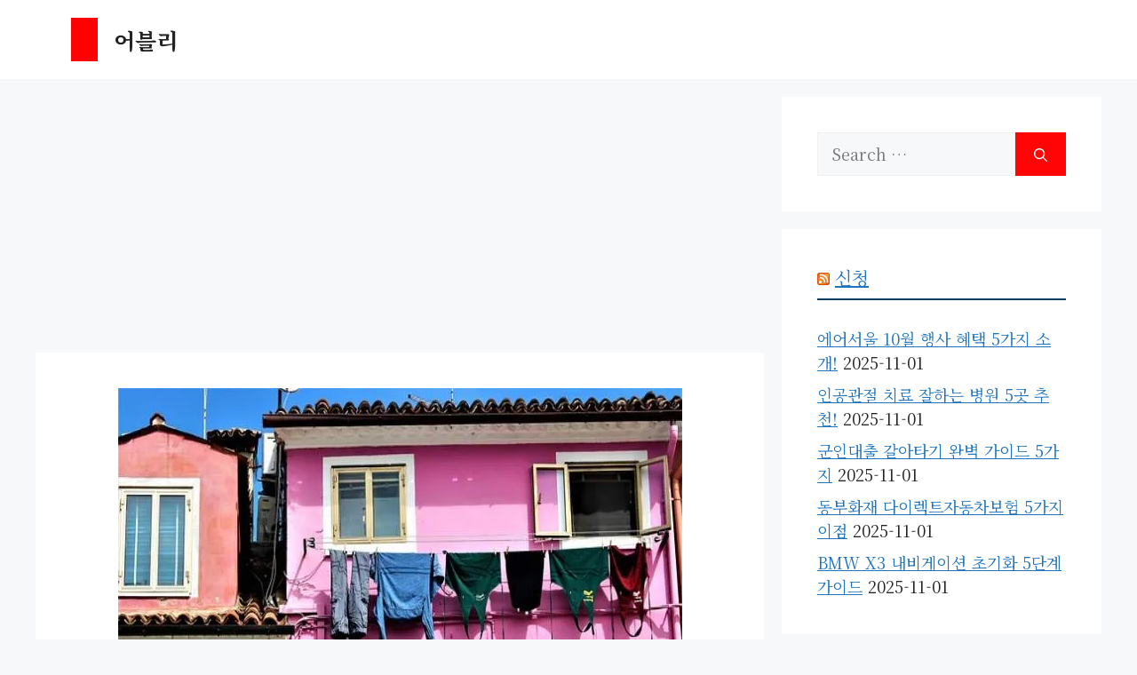

--- FILE ---
content_type: text/html; charset=UTF-8
request_url: https://www.abri.kr/%EC%97%90%EC%96%B4%ED%94%84%EB%9D%BC%EC%9D%B4%EC%96%B4-%EC%A0%9C%EC%95%88-%EC%9A%A9%EB%8F%84%EB%B3%84-%EC%84%A0%ED%83%9D%ED%95%98%EA%B8%B0/
body_size: 33794
content:
<!DOCTYPE html>
<html lang="ko-KR">
<head>
	<meta charset="UTF-8">
	<meta name='robots' content='index, follow, max-image-preview:large, max-snippet:-1, max-video-preview:-1' />
<meta name="viewport" content="width=device-width, initial-scale=1">
	<!-- This site is optimized with the Yoast SEO plugin v23.1 - https://yoast.com/wordpress/plugins/seo/ -->
	<title>에어프라이어 제안 용도별 선택하기 - 어블리</title>
	<link rel="canonical" href="https://www.abri.kr/에어프라이어-제안-용도별-선택하기/" />
	<meta property="og:locale" content="ko_KR" />
	<meta property="og:type" content="article" />
	<meta property="og:title" content="에어프라이어 제안 용도별 선택하기 - 어블리" />
	<meta property="og:description" content="에어프라이어 제안 용도별 선택하기 에어프라이어의 적어도 조건이라고 한다면, 올 스텐, ... 더알아보기" />
	<meta property="og:url" content="https://www.abri.kr/에어프라이어-제안-용도별-선택하기/" />
	<meta property="og:site_name" content="어블리" />
	<meta property="article:published_time" content="2023-08-09T09:14:54+00:00" />
	<meta property="article:modified_time" content="2024-08-09T16:23:13+00:00" />
	<meta property="og:image" content="https://www.abri.kr/wp-content/uploads/2024/08/phpglX3EA" />
	<meta property="og:image:width" content="604" />
	<meta property="og:image:height" content="453" />
	<meta property="og:image:type" content="image/webp" />
	<meta name="author" content="abri" />
	<meta name="twitter:card" content="summary_large_image" />
	<meta name="twitter:label1" content="글쓴이" />
	<meta name="twitter:data1" content="abri" />
	<script type="application/ld+json" class="yoast-schema-graph">{"@context":"https://schema.org","@graph":[{"@type":"Article","@id":"https://www.abri.kr/%ec%97%90%ec%96%b4%ed%94%84%eb%9d%bc%ec%9d%b4%ec%96%b4-%ec%a0%9c%ec%95%88-%ec%9a%a9%eb%8f%84%eb%b3%84-%ec%84%a0%ed%83%9d%ed%95%98%ea%b8%b0/#article","isPartOf":{"@id":"https://www.abri.kr/%ec%97%90%ec%96%b4%ed%94%84%eb%9d%bc%ec%9d%b4%ec%96%b4-%ec%a0%9c%ec%95%88-%ec%9a%a9%eb%8f%84%eb%b3%84-%ec%84%a0%ed%83%9d%ed%95%98%ea%b8%b0/"},"author":{"name":"abri","@id":"https://www.abri.kr/#/schema/person/c574d6f9a5989cc4063cc9f68e6f9187"},"headline":"에어프라이어 제안 용도별 선택하기","datePublished":"2023-08-09T09:14:54+00:00","dateModified":"2024-08-09T16:23:13+00:00","mainEntityOfPage":{"@id":"https://www.abri.kr/%ec%97%90%ec%96%b4%ed%94%84%eb%9d%bc%ec%9d%b4%ec%96%b4-%ec%a0%9c%ec%95%88-%ec%9a%a9%eb%8f%84%eb%b3%84-%ec%84%a0%ed%83%9d%ed%95%98%ea%b8%b0/"},"wordCount":14,"commentCount":0,"publisher":{"@id":"https://www.abri.kr/#organization"},"image":{"@id":"https://www.abri.kr/%ec%97%90%ec%96%b4%ed%94%84%eb%9d%bc%ec%9d%b4%ec%96%b4-%ec%a0%9c%ec%95%88-%ec%9a%a9%eb%8f%84%eb%b3%84-%ec%84%a0%ed%83%9d%ed%95%98%ea%b8%b0/#primaryimage"},"thumbnailUrl":"https://www.abri.kr/wp-content/uploads/2024/08/phpXtGohf","articleSection":["건강"],"inLanguage":"ko-KR","potentialAction":[{"@type":"CommentAction","name":"Comment","target":["https://www.abri.kr/%ec%97%90%ec%96%b4%ed%94%84%eb%9d%bc%ec%9d%b4%ec%96%b4-%ec%a0%9c%ec%95%88-%ec%9a%a9%eb%8f%84%eb%b3%84-%ec%84%a0%ed%83%9d%ed%95%98%ea%b8%b0/#respond"]}]},{"@type":"WebPage","@id":"https://www.abri.kr/%ec%97%90%ec%96%b4%ed%94%84%eb%9d%bc%ec%9d%b4%ec%96%b4-%ec%a0%9c%ec%95%88-%ec%9a%a9%eb%8f%84%eb%b3%84-%ec%84%a0%ed%83%9d%ed%95%98%ea%b8%b0/","url":"https://www.abri.kr/%ec%97%90%ec%96%b4%ed%94%84%eb%9d%bc%ec%9d%b4%ec%96%b4-%ec%a0%9c%ec%95%88-%ec%9a%a9%eb%8f%84%eb%b3%84-%ec%84%a0%ed%83%9d%ed%95%98%ea%b8%b0/","name":"에어프라이어 제안 용도별 선택하기 - 어블리","isPartOf":{"@id":"https://www.abri.kr/#website"},"primaryImageOfPage":{"@id":"https://www.abri.kr/%ec%97%90%ec%96%b4%ed%94%84%eb%9d%bc%ec%9d%b4%ec%96%b4-%ec%a0%9c%ec%95%88-%ec%9a%a9%eb%8f%84%eb%b3%84-%ec%84%a0%ed%83%9d%ed%95%98%ea%b8%b0/#primaryimage"},"image":{"@id":"https://www.abri.kr/%ec%97%90%ec%96%b4%ed%94%84%eb%9d%bc%ec%9d%b4%ec%96%b4-%ec%a0%9c%ec%95%88-%ec%9a%a9%eb%8f%84%eb%b3%84-%ec%84%a0%ed%83%9d%ed%95%98%ea%b8%b0/#primaryimage"},"thumbnailUrl":"https://www.abri.kr/wp-content/uploads/2024/08/phpXtGohf","datePublished":"2023-08-09T09:14:54+00:00","dateModified":"2024-08-09T16:23:13+00:00","breadcrumb":{"@id":"https://www.abri.kr/%ec%97%90%ec%96%b4%ed%94%84%eb%9d%bc%ec%9d%b4%ec%96%b4-%ec%a0%9c%ec%95%88-%ec%9a%a9%eb%8f%84%eb%b3%84-%ec%84%a0%ed%83%9d%ed%95%98%ea%b8%b0/#breadcrumb"},"inLanguage":"ko-KR","potentialAction":[{"@type":"ReadAction","target":["https://www.abri.kr/%ec%97%90%ec%96%b4%ed%94%84%eb%9d%bc%ec%9d%b4%ec%96%b4-%ec%a0%9c%ec%95%88-%ec%9a%a9%eb%8f%84%eb%b3%84-%ec%84%a0%ed%83%9d%ed%95%98%ea%b8%b0/"]}]},{"@type":"ImageObject","inLanguage":"ko-KR","@id":"https://www.abri.kr/%ec%97%90%ec%96%b4%ed%94%84%eb%9d%bc%ec%9d%b4%ec%96%b4-%ec%a0%9c%ec%95%88-%ec%9a%a9%eb%8f%84%eb%b3%84-%ec%84%a0%ed%83%9d%ed%95%98%ea%b8%b0/#primaryimage","url":"https://www.abri.kr/wp-content/uploads/2024/08/phpXtGohf","contentUrl":"https://www.abri.kr/wp-content/uploads/2024/08/phpXtGohf","width":635,"height":476},{"@type":"BreadcrumbList","@id":"https://www.abri.kr/%ec%97%90%ec%96%b4%ed%94%84%eb%9d%bc%ec%9d%b4%ec%96%b4-%ec%a0%9c%ec%95%88-%ec%9a%a9%eb%8f%84%eb%b3%84-%ec%84%a0%ed%83%9d%ed%95%98%ea%b8%b0/#breadcrumb","itemListElement":[{"@type":"ListItem","position":1,"name":"Home","item":"https://www.abri.kr/"},{"@type":"ListItem","position":2,"name":"에어프라이어 제안 용도별 선택하기"}]},{"@type":"WebSite","@id":"https://www.abri.kr/#website","url":"https://www.abri.kr/","name":"어블리","description":"어블리","publisher":{"@id":"https://www.abri.kr/#organization"},"potentialAction":[{"@type":"SearchAction","target":{"@type":"EntryPoint","urlTemplate":"https://www.abri.kr/?s={search_term_string}"},"query-input":"required name=search_term_string"}],"inLanguage":"ko-KR"},{"@type":"Organization","@id":"https://www.abri.kr/#organization","name":"어블리","url":"https://www.abri.kr/","logo":{"@type":"ImageObject","inLanguage":"ko-KR","@id":"https://www.abri.kr/#/schema/logo/image/","url":"https://www.abri.kr/wp-content/uploads/2024/10/cropped-20241030_015948-1-1.webp","contentUrl":"https://www.abri.kr/wp-content/uploads/2024/10/cropped-20241030_015948-1-1.webp","width":51,"height":84,"caption":"어블리"},"image":{"@id":"https://www.abri.kr/#/schema/logo/image/"}},{"@type":"Person","@id":"https://www.abri.kr/#/schema/person/c574d6f9a5989cc4063cc9f68e6f9187","name":"abri","image":{"@type":"ImageObject","inLanguage":"ko-KR","@id":"https://www.abri.kr/#/schema/person/image/","url":"https://secure.gravatar.com/avatar/66c2bdb65d2fec01a75f0a6b12faf9ea?s=96&d=mm&r=g","contentUrl":"https://secure.gravatar.com/avatar/66c2bdb65d2fec01a75f0a6b12faf9ea?s=96&d=mm&r=g","caption":"abri"},"sameAs":["http://abri.kr"],"url":"https://www.abri.kr/author/admin/"}]}</script>
	<!-- / Yoast SEO plugin. -->


<link href='https://fonts.gstatic.com' crossorigin rel='preconnect' />
<link href='https://fonts.googleapis.com' crossorigin rel='preconnect' />
<link rel="alternate" type="application/rss+xml" title="어블리 &raquo; 피드" href="https://www.abri.kr/feed/" />
<link rel="alternate" type="application/rss+xml" title="어블리 &raquo; 댓글 피드" href="https://www.abri.kr/comments/feed/" />
<link rel="alternate" type="application/rss+xml" title="어블리 &raquo; 에어프라이어 제안 용도별 선택하기 댓글 피드" href="https://www.abri.kr/%ec%97%90%ec%96%b4%ed%94%84%eb%9d%bc%ec%9d%b4%ec%96%b4-%ec%a0%9c%ec%95%88-%ec%9a%a9%eb%8f%84%eb%b3%84-%ec%84%a0%ed%83%9d%ed%95%98%ea%b8%b0/feed/" />
<script>
window._wpemojiSettings = {"baseUrl":"https:\/\/s.w.org\/images\/core\/emoji\/15.0.3\/72x72\/","ext":".png","svgUrl":"https:\/\/s.w.org\/images\/core\/emoji\/15.0.3\/svg\/","svgExt":".svg","source":{"concatemoji":"https:\/\/www.abri.kr\/wp-includes\/js\/wp-emoji-release.min.js?ver=6.6.4"}};
/*! This file is auto-generated */
!function(i,n){var o,s,e;function c(e){try{var t={supportTests:e,timestamp:(new Date).valueOf()};sessionStorage.setItem(o,JSON.stringify(t))}catch(e){}}function p(e,t,n){e.clearRect(0,0,e.canvas.width,e.canvas.height),e.fillText(t,0,0);var t=new Uint32Array(e.getImageData(0,0,e.canvas.width,e.canvas.height).data),r=(e.clearRect(0,0,e.canvas.width,e.canvas.height),e.fillText(n,0,0),new Uint32Array(e.getImageData(0,0,e.canvas.width,e.canvas.height).data));return t.every(function(e,t){return e===r[t]})}function u(e,t,n){switch(t){case"flag":return n(e,"\ud83c\udff3\ufe0f\u200d\u26a7\ufe0f","\ud83c\udff3\ufe0f\u200b\u26a7\ufe0f")?!1:!n(e,"\ud83c\uddfa\ud83c\uddf3","\ud83c\uddfa\u200b\ud83c\uddf3")&&!n(e,"\ud83c\udff4\udb40\udc67\udb40\udc62\udb40\udc65\udb40\udc6e\udb40\udc67\udb40\udc7f","\ud83c\udff4\u200b\udb40\udc67\u200b\udb40\udc62\u200b\udb40\udc65\u200b\udb40\udc6e\u200b\udb40\udc67\u200b\udb40\udc7f");case"emoji":return!n(e,"\ud83d\udc26\u200d\u2b1b","\ud83d\udc26\u200b\u2b1b")}return!1}function f(e,t,n){var r="undefined"!=typeof WorkerGlobalScope&&self instanceof WorkerGlobalScope?new OffscreenCanvas(300,150):i.createElement("canvas"),a=r.getContext("2d",{willReadFrequently:!0}),o=(a.textBaseline="top",a.font="600 32px Arial",{});return e.forEach(function(e){o[e]=t(a,e,n)}),o}function t(e){var t=i.createElement("script");t.src=e,t.defer=!0,i.head.appendChild(t)}"undefined"!=typeof Promise&&(o="wpEmojiSettingsSupports",s=["flag","emoji"],n.supports={everything:!0,everythingExceptFlag:!0},e=new Promise(function(e){i.addEventListener("DOMContentLoaded",e,{once:!0})}),new Promise(function(t){var n=function(){try{var e=JSON.parse(sessionStorage.getItem(o));if("object"==typeof e&&"number"==typeof e.timestamp&&(new Date).valueOf()<e.timestamp+604800&&"object"==typeof e.supportTests)return e.supportTests}catch(e){}return null}();if(!n){if("undefined"!=typeof Worker&&"undefined"!=typeof OffscreenCanvas&&"undefined"!=typeof URL&&URL.createObjectURL&&"undefined"!=typeof Blob)try{var e="postMessage("+f.toString()+"("+[JSON.stringify(s),u.toString(),p.toString()].join(",")+"));",r=new Blob([e],{type:"text/javascript"}),a=new Worker(URL.createObjectURL(r),{name:"wpTestEmojiSupports"});return void(a.onmessage=function(e){c(n=e.data),a.terminate(),t(n)})}catch(e){}c(n=f(s,u,p))}t(n)}).then(function(e){for(var t in e)n.supports[t]=e[t],n.supports.everything=n.supports.everything&&n.supports[t],"flag"!==t&&(n.supports.everythingExceptFlag=n.supports.everythingExceptFlag&&n.supports[t]);n.supports.everythingExceptFlag=n.supports.everythingExceptFlag&&!n.supports.flag,n.DOMReady=!1,n.readyCallback=function(){n.DOMReady=!0}}).then(function(){return e}).then(function(){var e;n.supports.everything||(n.readyCallback(),(e=n.source||{}).concatemoji?t(e.concatemoji):e.wpemoji&&e.twemoji&&(t(e.twemoji),t(e.wpemoji)))}))}((window,document),window._wpemojiSettings);
</script>
<style id='wp-emoji-styles-inline-css'>

	img.wp-smiley, img.emoji {
		display: inline !important;
		border: none !important;
		box-shadow: none !important;
		height: 1em !important;
		width: 1em !important;
		margin: 0 0.07em !important;
		vertical-align: -0.1em !important;
		background: none !important;
		padding: 0 !important;
	}
</style>
<link rel='stylesheet' id='wp-block-library-css' href='https://www.abri.kr/wp-includes/css/dist/block-library/style.min.css?ver=6.6.4' media='all' />
<style id='classic-theme-styles-inline-css'>
/*! This file is auto-generated */
.wp-block-button__link{color:#fff;background-color:#32373c;border-radius:9999px;box-shadow:none;text-decoration:none;padding:calc(.667em + 2px) calc(1.333em + 2px);font-size:1.125em}.wp-block-file__button{background:#32373c;color:#fff;text-decoration:none}
</style>
<style id='global-styles-inline-css'>
:root{--wp--preset--aspect-ratio--square: 1;--wp--preset--aspect-ratio--4-3: 4/3;--wp--preset--aspect-ratio--3-4: 3/4;--wp--preset--aspect-ratio--3-2: 3/2;--wp--preset--aspect-ratio--2-3: 2/3;--wp--preset--aspect-ratio--16-9: 16/9;--wp--preset--aspect-ratio--9-16: 9/16;--wp--preset--color--black: #000000;--wp--preset--color--cyan-bluish-gray: #abb8c3;--wp--preset--color--white: #ffffff;--wp--preset--color--pale-pink: #f78da7;--wp--preset--color--vivid-red: #cf2e2e;--wp--preset--color--luminous-vivid-orange: #ff6900;--wp--preset--color--luminous-vivid-amber: #fcb900;--wp--preset--color--light-green-cyan: #7bdcb5;--wp--preset--color--vivid-green-cyan: #00d084;--wp--preset--color--pale-cyan-blue: #8ed1fc;--wp--preset--color--vivid-cyan-blue: #0693e3;--wp--preset--color--vivid-purple: #9b51e0;--wp--preset--color--contrast: var(--contrast);--wp--preset--color--contrast-2: var(--contrast-2);--wp--preset--color--contrast-3: var(--contrast-3);--wp--preset--color--base: var(--base);--wp--preset--color--base-2: var(--base-2);--wp--preset--color--base-3: var(--base-3);--wp--preset--color--accent: var(--accent);--wp--preset--gradient--vivid-cyan-blue-to-vivid-purple: linear-gradient(135deg,rgba(6,147,227,1) 0%,rgb(155,81,224) 100%);--wp--preset--gradient--light-green-cyan-to-vivid-green-cyan: linear-gradient(135deg,rgb(122,220,180) 0%,rgb(0,208,130) 100%);--wp--preset--gradient--luminous-vivid-amber-to-luminous-vivid-orange: linear-gradient(135deg,rgba(252,185,0,1) 0%,rgba(255,105,0,1) 100%);--wp--preset--gradient--luminous-vivid-orange-to-vivid-red: linear-gradient(135deg,rgba(255,105,0,1) 0%,rgb(207,46,46) 100%);--wp--preset--gradient--very-light-gray-to-cyan-bluish-gray: linear-gradient(135deg,rgb(238,238,238) 0%,rgb(169,184,195) 100%);--wp--preset--gradient--cool-to-warm-spectrum: linear-gradient(135deg,rgb(74,234,220) 0%,rgb(151,120,209) 20%,rgb(207,42,186) 40%,rgb(238,44,130) 60%,rgb(251,105,98) 80%,rgb(254,248,76) 100%);--wp--preset--gradient--blush-light-purple: linear-gradient(135deg,rgb(255,206,236) 0%,rgb(152,150,240) 100%);--wp--preset--gradient--blush-bordeaux: linear-gradient(135deg,rgb(254,205,165) 0%,rgb(254,45,45) 50%,rgb(107,0,62) 100%);--wp--preset--gradient--luminous-dusk: linear-gradient(135deg,rgb(255,203,112) 0%,rgb(199,81,192) 50%,rgb(65,88,208) 100%);--wp--preset--gradient--pale-ocean: linear-gradient(135deg,rgb(255,245,203) 0%,rgb(182,227,212) 50%,rgb(51,167,181) 100%);--wp--preset--gradient--electric-grass: linear-gradient(135deg,rgb(202,248,128) 0%,rgb(113,206,126) 100%);--wp--preset--gradient--midnight: linear-gradient(135deg,rgb(2,3,129) 0%,rgb(40,116,252) 100%);--wp--preset--font-size--small: 13px;--wp--preset--font-size--medium: 20px;--wp--preset--font-size--large: 36px;--wp--preset--font-size--x-large: 42px;--wp--preset--spacing--20: 0.44rem;--wp--preset--spacing--30: 0.67rem;--wp--preset--spacing--40: 1rem;--wp--preset--spacing--50: 1.5rem;--wp--preset--spacing--60: 2.25rem;--wp--preset--spacing--70: 3.38rem;--wp--preset--spacing--80: 5.06rem;--wp--preset--shadow--natural: 6px 6px 9px rgba(0, 0, 0, 0.2);--wp--preset--shadow--deep: 12px 12px 50px rgba(0, 0, 0, 0.4);--wp--preset--shadow--sharp: 6px 6px 0px rgba(0, 0, 0, 0.2);--wp--preset--shadow--outlined: 6px 6px 0px -3px rgba(255, 255, 255, 1), 6px 6px rgba(0, 0, 0, 1);--wp--preset--shadow--crisp: 6px 6px 0px rgba(0, 0, 0, 1);}:where(.is-layout-flex){gap: 0.5em;}:where(.is-layout-grid){gap: 0.5em;}body .is-layout-flex{display: flex;}.is-layout-flex{flex-wrap: wrap;align-items: center;}.is-layout-flex > :is(*, div){margin: 0;}body .is-layout-grid{display: grid;}.is-layout-grid > :is(*, div){margin: 0;}:where(.wp-block-columns.is-layout-flex){gap: 2em;}:where(.wp-block-columns.is-layout-grid){gap: 2em;}:where(.wp-block-post-template.is-layout-flex){gap: 1.25em;}:where(.wp-block-post-template.is-layout-grid){gap: 1.25em;}.has-black-color{color: var(--wp--preset--color--black) !important;}.has-cyan-bluish-gray-color{color: var(--wp--preset--color--cyan-bluish-gray) !important;}.has-white-color{color: var(--wp--preset--color--white) !important;}.has-pale-pink-color{color: var(--wp--preset--color--pale-pink) !important;}.has-vivid-red-color{color: var(--wp--preset--color--vivid-red) !important;}.has-luminous-vivid-orange-color{color: var(--wp--preset--color--luminous-vivid-orange) !important;}.has-luminous-vivid-amber-color{color: var(--wp--preset--color--luminous-vivid-amber) !important;}.has-light-green-cyan-color{color: var(--wp--preset--color--light-green-cyan) !important;}.has-vivid-green-cyan-color{color: var(--wp--preset--color--vivid-green-cyan) !important;}.has-pale-cyan-blue-color{color: var(--wp--preset--color--pale-cyan-blue) !important;}.has-vivid-cyan-blue-color{color: var(--wp--preset--color--vivid-cyan-blue) !important;}.has-vivid-purple-color{color: var(--wp--preset--color--vivid-purple) !important;}.has-black-background-color{background-color: var(--wp--preset--color--black) !important;}.has-cyan-bluish-gray-background-color{background-color: var(--wp--preset--color--cyan-bluish-gray) !important;}.has-white-background-color{background-color: var(--wp--preset--color--white) !important;}.has-pale-pink-background-color{background-color: var(--wp--preset--color--pale-pink) !important;}.has-vivid-red-background-color{background-color: var(--wp--preset--color--vivid-red) !important;}.has-luminous-vivid-orange-background-color{background-color: var(--wp--preset--color--luminous-vivid-orange) !important;}.has-luminous-vivid-amber-background-color{background-color: var(--wp--preset--color--luminous-vivid-amber) !important;}.has-light-green-cyan-background-color{background-color: var(--wp--preset--color--light-green-cyan) !important;}.has-vivid-green-cyan-background-color{background-color: var(--wp--preset--color--vivid-green-cyan) !important;}.has-pale-cyan-blue-background-color{background-color: var(--wp--preset--color--pale-cyan-blue) !important;}.has-vivid-cyan-blue-background-color{background-color: var(--wp--preset--color--vivid-cyan-blue) !important;}.has-vivid-purple-background-color{background-color: var(--wp--preset--color--vivid-purple) !important;}.has-black-border-color{border-color: var(--wp--preset--color--black) !important;}.has-cyan-bluish-gray-border-color{border-color: var(--wp--preset--color--cyan-bluish-gray) !important;}.has-white-border-color{border-color: var(--wp--preset--color--white) !important;}.has-pale-pink-border-color{border-color: var(--wp--preset--color--pale-pink) !important;}.has-vivid-red-border-color{border-color: var(--wp--preset--color--vivid-red) !important;}.has-luminous-vivid-orange-border-color{border-color: var(--wp--preset--color--luminous-vivid-orange) !important;}.has-luminous-vivid-amber-border-color{border-color: var(--wp--preset--color--luminous-vivid-amber) !important;}.has-light-green-cyan-border-color{border-color: var(--wp--preset--color--light-green-cyan) !important;}.has-vivid-green-cyan-border-color{border-color: var(--wp--preset--color--vivid-green-cyan) !important;}.has-pale-cyan-blue-border-color{border-color: var(--wp--preset--color--pale-cyan-blue) !important;}.has-vivid-cyan-blue-border-color{border-color: var(--wp--preset--color--vivid-cyan-blue) !important;}.has-vivid-purple-border-color{border-color: var(--wp--preset--color--vivid-purple) !important;}.has-vivid-cyan-blue-to-vivid-purple-gradient-background{background: var(--wp--preset--gradient--vivid-cyan-blue-to-vivid-purple) !important;}.has-light-green-cyan-to-vivid-green-cyan-gradient-background{background: var(--wp--preset--gradient--light-green-cyan-to-vivid-green-cyan) !important;}.has-luminous-vivid-amber-to-luminous-vivid-orange-gradient-background{background: var(--wp--preset--gradient--luminous-vivid-amber-to-luminous-vivid-orange) !important;}.has-luminous-vivid-orange-to-vivid-red-gradient-background{background: var(--wp--preset--gradient--luminous-vivid-orange-to-vivid-red) !important;}.has-very-light-gray-to-cyan-bluish-gray-gradient-background{background: var(--wp--preset--gradient--very-light-gray-to-cyan-bluish-gray) !important;}.has-cool-to-warm-spectrum-gradient-background{background: var(--wp--preset--gradient--cool-to-warm-spectrum) !important;}.has-blush-light-purple-gradient-background{background: var(--wp--preset--gradient--blush-light-purple) !important;}.has-blush-bordeaux-gradient-background{background: var(--wp--preset--gradient--blush-bordeaux) !important;}.has-luminous-dusk-gradient-background{background: var(--wp--preset--gradient--luminous-dusk) !important;}.has-pale-ocean-gradient-background{background: var(--wp--preset--gradient--pale-ocean) !important;}.has-electric-grass-gradient-background{background: var(--wp--preset--gradient--electric-grass) !important;}.has-midnight-gradient-background{background: var(--wp--preset--gradient--midnight) !important;}.has-small-font-size{font-size: var(--wp--preset--font-size--small) !important;}.has-medium-font-size{font-size: var(--wp--preset--font-size--medium) !important;}.has-large-font-size{font-size: var(--wp--preset--font-size--large) !important;}.has-x-large-font-size{font-size: var(--wp--preset--font-size--x-large) !important;}
:where(.wp-block-post-template.is-layout-flex){gap: 1.25em;}:where(.wp-block-post-template.is-layout-grid){gap: 1.25em;}
:where(.wp-block-columns.is-layout-flex){gap: 2em;}:where(.wp-block-columns.is-layout-grid){gap: 2em;}
:root :where(.wp-block-pullquote){font-size: 1.5em;line-height: 1.6;}
</style>
<link rel='stylesheet' id='toc-screen-css' href='https://www.abri.kr/wp-content/plugins/table-of-contents-plus/screen.min.css?ver=2406' media='all' />
<link rel='stylesheet' id='vlp-public-css' href='https://www.abri.kr/wp-content/plugins/visual-link-preview/dist/public.css?ver=2.2.6' media='all' />
<link rel='stylesheet' id='generate-comments-css' href='https://www.abri.kr/wp-content/themes/generatepress/assets/css/components/comments.min.css?ver=3.4.0' media='all' />
<link rel='stylesheet' id='generate-style-css' href='https://www.abri.kr/wp-content/themes/generatepress/assets/css/main.min.css?ver=3.4.0' media='all' />
<style id='generate-style-inline-css'>
body{background-color:var(--base-2);color:var(--contrast);}a{color:var(--accent);}a{text-decoration:underline;}.entry-title a, .site-branding a, a.button, .wp-block-button__link, .main-navigation a{text-decoration:none;}a:hover, a:focus, a:active{color:var(--contrast);}.wp-block-group__inner-container{max-width:1200px;margin-left:auto;margin-right:auto;}.site-header .header-image{width:30px;}.generate-back-to-top{font-size:20px;border-radius:3px;position:fixed;bottom:30px;right:30px;line-height:40px;width:40px;text-align:center;z-index:10;transition:opacity 300ms ease-in-out;opacity:0.1;transform:translateY(1000px);}.generate-back-to-top__show{opacity:1;transform:translateY(0);}:root{--contrast:#222222;--contrast-2:#575760;--contrast-3:#b2b2be;--base:#f0f0f0;--base-2:#f7f8f9;--base-3:#ffffff;--accent:#1e73be;}:root .has-contrast-color{color:var(--contrast);}:root .has-contrast-background-color{background-color:var(--contrast);}:root .has-contrast-2-color{color:var(--contrast-2);}:root .has-contrast-2-background-color{background-color:var(--contrast-2);}:root .has-contrast-3-color{color:var(--contrast-3);}:root .has-contrast-3-background-color{background-color:var(--contrast-3);}:root .has-base-color{color:var(--base);}:root .has-base-background-color{background-color:var(--base);}:root .has-base-2-color{color:var(--base-2);}:root .has-base-2-background-color{background-color:var(--base-2);}:root .has-base-3-color{color:var(--base-3);}:root .has-base-3-background-color{background-color:var(--base-3);}:root .has-accent-color{color:var(--accent);}:root .has-accent-background-color{background-color:var(--accent);}body, button, input, select, textarea{font-family:Noto Serif KR, serif;font-size:18px;}h1{font-size:40px;}h2{font-size:30px;}h3{font-size:30px;}.top-bar{background-color:#636363;color:#ffffff;}.top-bar a{color:#ffffff;}.top-bar a:hover{color:#303030;}.site-header{background-color:var(--base-3);}.main-title a,.main-title a:hover{color:var(--contrast);}.site-description{color:var(--contrast-2);}.mobile-menu-control-wrapper .menu-toggle,.mobile-menu-control-wrapper .menu-toggle:hover,.mobile-menu-control-wrapper .menu-toggle:focus,.has-inline-mobile-toggle #site-navigation.toggled{background-color:rgba(0, 0, 0, 0.02);}.main-navigation,.main-navigation ul ul{background-color:var(--base-3);}.main-navigation .main-nav ul li a, .main-navigation .menu-toggle, .main-navigation .menu-bar-items{color:var(--contrast);}.main-navigation .main-nav ul li:not([class*="current-menu-"]):hover > a, .main-navigation .main-nav ul li:not([class*="current-menu-"]):focus > a, .main-navigation .main-nav ul li.sfHover:not([class*="current-menu-"]) > a, .main-navigation .menu-bar-item:hover > a, .main-navigation .menu-bar-item.sfHover > a{color:var(--accent);}button.menu-toggle:hover,button.menu-toggle:focus{color:var(--contrast);}.main-navigation .main-nav ul li[class*="current-menu-"] > a{color:var(--accent);}.navigation-search input[type="search"],.navigation-search input[type="search"]:active, .navigation-search input[type="search"]:focus, .main-navigation .main-nav ul li.search-item.active > a, .main-navigation .menu-bar-items .search-item.active > a{color:var(--accent);}.main-navigation ul ul{background-color:var(--base);}.separate-containers .inside-article, .separate-containers .comments-area, .separate-containers .page-header, .one-container .container, .separate-containers .paging-navigation, .inside-page-header{background-color:var(--base-3);}.entry-title a{color:var(--contrast);}.entry-title a:hover{color:var(--contrast-2);}.entry-meta{color:var(--contrast-2);}.sidebar .widget{background-color:var(--base-3);}.footer-widgets{background-color:var(--base-3);}.site-info{background-color:var(--base-3);}input[type="text"],input[type="email"],input[type="url"],input[type="password"],input[type="search"],input[type="tel"],input[type="number"],textarea,select{color:var(--contrast);background-color:var(--base-2);border-color:var(--base);}input[type="text"]:focus,input[type="email"]:focus,input[type="url"]:focus,input[type="password"]:focus,input[type="search"]:focus,input[type="tel"]:focus,input[type="number"]:focus,textarea:focus,select:focus{color:var(--contrast);background-color:var(--base-2);border-color:var(--contrast-3);}button,html input[type="button"],input[type="reset"],input[type="submit"],a.button,a.wp-block-button__link:not(.has-background){color:#ffffff;background-color:#ff0505;}button:hover,html input[type="button"]:hover,input[type="reset"]:hover,input[type="submit"]:hover,a.button:hover,button:focus,html input[type="button"]:focus,input[type="reset"]:focus,input[type="submit"]:focus,a.button:focus,a.wp-block-button__link:not(.has-background):active,a.wp-block-button__link:not(.has-background):focus,a.wp-block-button__link:not(.has-background):hover{color:#ffffff;background-color:#f7ff00;}a.generate-back-to-top{background-color:rgba( 0,0,0,0.4 );color:#ffffff;}a.generate-back-to-top:hover,a.generate-back-to-top:focus{background-color:rgba( 0,0,0,0.6 );color:#ffffff;}:root{--gp-search-modal-bg-color:var(--base-3);--gp-search-modal-text-color:var(--contrast);--gp-search-modal-overlay-bg-color:rgba(0,0,0,0.2);}@media (max-width: 768px){.main-navigation .menu-bar-item:hover > a, .main-navigation .menu-bar-item.sfHover > a{background:none;color:var(--contrast);}}.nav-below-header .main-navigation .inside-navigation.grid-container, .nav-above-header .main-navigation .inside-navigation.grid-container{padding:0px 20px 0px 20px;}.site-main .wp-block-group__inner-container{padding:40px;}.separate-containers .paging-navigation{padding-top:20px;padding-bottom:20px;}.entry-content .alignwide, body:not(.no-sidebar) .entry-content .alignfull{margin-left:-40px;width:calc(100% + 80px);max-width:calc(100% + 80px);}.rtl .menu-item-has-children .dropdown-menu-toggle{padding-left:20px;}.rtl .main-navigation .main-nav ul li.menu-item-has-children > a{padding-right:20px;}@media (max-width:768px){.separate-containers .inside-article, .separate-containers .comments-area, .separate-containers .page-header, .separate-containers .paging-navigation, .one-container .site-content, .inside-page-header{padding:30px;}.site-main .wp-block-group__inner-container{padding:30px;}.inside-top-bar{padding-right:30px;padding-left:30px;}.inside-header{padding-right:30px;padding-left:30px;}.widget-area .widget{padding-top:30px;padding-right:30px;padding-bottom:30px;padding-left:30px;}.footer-widgets-container{padding-top:30px;padding-right:30px;padding-bottom:30px;padding-left:30px;}.inside-site-info{padding-right:30px;padding-left:30px;}.entry-content .alignwide, body:not(.no-sidebar) .entry-content .alignfull{margin-left:-30px;width:calc(100% + 60px);max-width:calc(100% + 60px);}.one-container .site-main .paging-navigation{margin-bottom:20px;}}/* End cached CSS */.is-right-sidebar{width:30%;}.is-left-sidebar{width:30%;}.site-content .content-area{width:70%;}@media (max-width: 768px){.main-navigation .menu-toggle,.sidebar-nav-mobile:not(#sticky-placeholder){display:block;}.main-navigation ul,.gen-sidebar-nav,.main-navigation:not(.slideout-navigation):not(.toggled) .main-nav > ul,.has-inline-mobile-toggle #site-navigation .inside-navigation > *:not(.navigation-search):not(.main-nav){display:none;}.nav-align-right .inside-navigation,.nav-align-center .inside-navigation{justify-content:space-between;}.has-inline-mobile-toggle .mobile-menu-control-wrapper{display:flex;flex-wrap:wrap;}.has-inline-mobile-toggle .inside-header{flex-direction:row;text-align:left;flex-wrap:wrap;}.has-inline-mobile-toggle .header-widget,.has-inline-mobile-toggle #site-navigation{flex-basis:100%;}.nav-float-left .has-inline-mobile-toggle #site-navigation{order:10;}}
.dynamic-author-image-rounded{border-radius:100%;}.dynamic-featured-image, .dynamic-author-image{vertical-align:middle;}.one-container.blog .dynamic-content-template:not(:last-child), .one-container.archive .dynamic-content-template:not(:last-child){padding-bottom:0px;}.dynamic-entry-excerpt > p:last-child{margin-bottom:0px;}
</style>
<link rel='stylesheet' id='generate-google-fonts-css' href='https://fonts.googleapis.com/css?family=Noto+Serif+KR%3A200%2C300%2Cregular%2C500%2C600%2C700%2C900&#038;display=auto&#038;ver=3.4.0' media='all' />
<link rel='stylesheet' id='generate-blog-images-css' href='https://www.abri.kr/wp-content/plugins/gp-premium/blog/functions/css/featured-images.min.css?ver=2.5.0-alpha.1' media='all' />
<link rel='stylesheet' id='yarppRelatedCss-css' href='https://www.abri.kr/wp-content/plugins/yet-another-related-posts-plugin/style/related.css?ver=5.30.10' media='all' />
<script src="https://www.abri.kr/wp-includes/js/jquery/jquery.min.js?ver=3.7.1" id="jquery-core-js"></script>
<script src="https://www.abri.kr/wp-includes/js/jquery/jquery-migrate.min.js?ver=3.4.1" id="jquery-migrate-js"></script>
<link rel="https://api.w.org/" href="https://www.abri.kr/wp-json/" /><link rel="alternate" title="JSON" type="application/json" href="https://www.abri.kr/wp-json/wp/v2/posts/3387" /><link rel="EditURI" type="application/rsd+xml" title="RSD" href="https://www.abri.kr/xmlrpc.php?rsd" />
<meta name="generator" content="WordPress 6.6.4" />
<link rel='shortlink' href='https://www.abri.kr/?p=3387' />
<link rel="alternate" title="oEmbed (JSON)" type="application/json+oembed" href="https://www.abri.kr/wp-json/oembed/1.0/embed?url=https%3A%2F%2Fwww.abri.kr%2F%25ec%2597%2590%25ec%2596%25b4%25ed%2594%2584%25eb%259d%25bc%25ec%259d%25b4%25ec%2596%25b4-%25ec%25a0%259c%25ec%2595%2588-%25ec%259a%25a9%25eb%258f%2584%25eb%25b3%2584-%25ec%2584%25a0%25ed%2583%259d%25ed%2595%2598%25ea%25b8%25b0%2F" />
<link rel="alternate" title="oEmbed (XML)" type="text/xml+oembed" href="https://www.abri.kr/wp-json/oembed/1.0/embed?url=https%3A%2F%2Fwww.abri.kr%2F%25ec%2597%2590%25ec%2596%25b4%25ed%2594%2584%25eb%259d%25bc%25ec%259d%25b4%25ec%2596%25b4-%25ec%25a0%259c%25ec%2595%2588-%25ec%259a%25a9%25eb%258f%2584%25eb%25b3%2584-%25ec%2584%25a0%25ed%2583%259d%25ed%2595%2598%25ea%25b8%25b0%2F&#038;format=xml" />
<script async src="https://pagead2.googlesyndication.com/pagead/js/adsbygoogle.js?client=ca-pub-8125807928143411"
     crossorigin="anonymous"></script>



<meta name="google-site-verification" content="CB8l7rzXrCm52WL8YDDjGM9AESj8lCFBBh7aNAFKnFM" />
<meta name="naver-site-verification" content="98912a6d51af2ae0e3ef761f9d80c56fb345d5ce" />



	<style>
.chatgin-a {
  display: flex;
  justify-content: center; /* 가로로 중앙 정렬 */
  align-items: center; /* 세로로 중앙 정렬 (필요시) */
  height: 100%; /* 필요한 경우, 부모 요소의 높이를 설정하세요 */
}

.chatgin-a a {
  padding: 15px 20px; /* 상하 패딩을 늘려 세로 크기 증가 */
  background-color: #ff6c6c; /* 핑크색 배경 */
  font-size: 2vw; /* 반응형 폰트 크기 */
  font-weight: bold;
  color: white;
  border: 0;
  border-radius: 15px;
  text-decoration: none;
  margin: auto;
  white-space: nowrap; /* 텍스트 줄바꿈 방지 */
  display: inline-block;
  text-align: center;
  -webkit-animation: blink 1.0s ease-in-out infinite alternate;
  -moz-animation: blink 1.0s ease-in-out infinite alternate;
  animation: blink 0.9s ease-in-out infinite alternate;
}

@media screen and (max-width: 480px) {
  .chatgin-a a {
    font-size: 4vw; /* 모바일에서 폰트 크기 조정 */
    padding: 12px 15px; /* 모바일에서 상하 패딩 조정 */
  }
}

/* 깜빡이는 효과 */
@-webkit-keyframes blink {
  0% { opacity: 0; }
  100% { opacity: 1; }
}

@-moz-keyframes blink {
  0% { opacity: 0; }
  100% { opacity: 1; }
}

@keyframes blink {
  0% { opacity: 0; }
  100% { opacity: 1; }
}
</style>


		<style id="wp-custom-css">
			h2, h3 {
    font-size: 1.5em; /* 원하는 글자 크기 */
    font-weight: bold; /* 원하는 글자 굵기 */
    color: black; /* 글자 색상 */
    text-align: left; /* 텍스트 정렬 */
    position: relative;
    padding-bottom: 10px; /* 밑줄과 텍스트 간격 */
}

h2::after, h3::after {
    content: "";
    display: block;
    width: 100%; /* 밑줄 길이 */
    height: 2px; /* 밑줄 두께 */
    background-color: #0a3d62; /* 이미지와 유사한 어두운 파란색 */
    position: absolute;
    bottom: 0;
    left: 0;
}

h2:hover::after {
    width: 100%;
    background-color: #0056b3;

	
	/* 형광펜 밑줄 효과, 글자체 색상 변경, 볼드체 추가 시작 */
u {
   text-decoration: none;
   display: inline;
   box-shadow: inset 0 -7px 0 #F9F19D;
   color: #FF0000; /* 글자체 색상 빨간색 */
   font-weight: bold; /* 글자체 볼드체 */
}
/* 형광펜 밑줄 효과, 글자체 색상 변경, 볼드체 추가 끝 */

	
	
	
			</style>
		</head>

<body class="post-template-default single single-post postid-3387 single-format-standard wp-custom-logo wp-embed-responsive post-image-above-header post-image-aligned-center sticky-menu-fade right-sidebar nav-float-right separate-containers header-aligned-left dropdown-hover featured-image-active" itemtype="https://schema.org/Blog" itemscope>
	<script>
document.addEventListener('DOMContentLoaded', function() {
    // 모든 스타일이 'display: inline-block'인 a 태그와 wp:buttons를 대상으로 설정
    var buttons = document.querySelectorAll('a[style*="display: inline-block"], .wp-block-button__link');
    
    buttons.forEach(function(button) {
        button.style.backgroundColor = '#FF6EB4'; // 연한 빨분홍색으로 변경
        button.style.animation = 'blinker 2s linear infinite'; // 애니메이션 속도 2초로 조정
        // 필요한 다른 스타일도 추가 가능합니다.
    });
});
</script>

<style>
@keyframes blinker {
    50% {
        opacity: 0; /* 깜빡이는 효과를 위해 투명도 변경 */
    }
}
</style>
<a class="screen-reader-text skip-link" href="#content" title="Skip to content">Skip to content</a>		<header class="site-header has-inline-mobile-toggle" id="masthead" aria-label="Site"  itemtype="https://schema.org/WPHeader" itemscope>
			<div class="inside-header grid-container">
				<div class="site-branding-container"><div class="site-logo">
					<a href="https://www.abri.kr/" rel="home follow noopener" data-wpel-link="internal" target="_self">
						<img  class="header-image is-logo-image" alt="어블리" src="https://www.abri.kr/wp-content/uploads/2024/10/cropped-20241030_015948-1-1.webp" width="51" height="84" />
					</a>
				</div><div class="site-branding">
						<p class="main-title" itemprop="headline">
					<a href="https://www.abri.kr/" rel="home follow noopener" data-wpel-link="internal" target="_self">어블리</a>
				</p>
						
					</div></div>	<nav class="main-navigation mobile-menu-control-wrapper" id="mobile-menu-control-wrapper" aria-label="Mobile Toggle">
				<button data-nav="site-navigation" class="menu-toggle" aria-controls="primary-menu" aria-expanded="false">
			<span class="gp-icon icon-menu-bars"><svg viewBox="0 0 512 512" aria-hidden="true" xmlns="http://www.w3.org/2000/svg" width="1em" height="1em"><path d="M0 96c0-13.255 10.745-24 24-24h464c13.255 0 24 10.745 24 24s-10.745 24-24 24H24c-13.255 0-24-10.745-24-24zm0 160c0-13.255 10.745-24 24-24h464c13.255 0 24 10.745 24 24s-10.745 24-24 24H24c-13.255 0-24-10.745-24-24zm0 160c0-13.255 10.745-24 24-24h464c13.255 0 24 10.745 24 24s-10.745 24-24 24H24c-13.255 0-24-10.745-24-24z" /></svg><svg viewBox="0 0 512 512" aria-hidden="true" xmlns="http://www.w3.org/2000/svg" width="1em" height="1em"><path d="M71.029 71.029c9.373-9.372 24.569-9.372 33.942 0L256 222.059l151.029-151.03c9.373-9.372 24.569-9.372 33.942 0 9.372 9.373 9.372 24.569 0 33.942L289.941 256l151.03 151.029c9.372 9.373 9.372 24.569 0 33.942-9.373 9.372-24.569 9.372-33.942 0L256 289.941l-151.029 151.03c-9.373 9.372-24.569 9.372-33.942 0-9.372-9.373-9.372-24.569 0-33.942L222.059 256 71.029 104.971c-9.372-9.373-9.372-24.569 0-33.942z" /></svg></span><span class="screen-reader-text">Menu</span>		</button>
	</nav>
			<nav class="main-navigation sub-menu-right" id="site-navigation" aria-label="Primary"  itemtype="https://schema.org/SiteNavigationElement" itemscope>
			<div class="inside-navigation grid-container">
								<button class="menu-toggle" aria-controls="primary-menu" aria-expanded="false">
					<span class="gp-icon icon-menu-bars"><svg viewBox="0 0 512 512" aria-hidden="true" xmlns="http://www.w3.org/2000/svg" width="1em" height="1em"><path d="M0 96c0-13.255 10.745-24 24-24h464c13.255 0 24 10.745 24 24s-10.745 24-24 24H24c-13.255 0-24-10.745-24-24zm0 160c0-13.255 10.745-24 24-24h464c13.255 0 24 10.745 24 24s-10.745 24-24 24H24c-13.255 0-24-10.745-24-24zm0 160c0-13.255 10.745-24 24-24h464c13.255 0 24 10.745 24 24s-10.745 24-24 24H24c-13.255 0-24-10.745-24-24z" /></svg><svg viewBox="0 0 512 512" aria-hidden="true" xmlns="http://www.w3.org/2000/svg" width="1em" height="1em"><path d="M71.029 71.029c9.373-9.372 24.569-9.372 33.942 0L256 222.059l151.029-151.03c9.373-9.372 24.569-9.372 33.942 0 9.372 9.373 9.372 24.569 0 33.942L289.941 256l151.03 151.029c9.372 9.373 9.372 24.569 0 33.942-9.373 9.372-24.569 9.372-33.942 0L256 289.941l-151.029 151.03c-9.373 9.372-24.569 9.372-33.942 0-9.372-9.373-9.372-24.569 0-33.942L222.059 256 71.029 104.971c-9.372-9.373-9.372-24.569 0-33.942z" /></svg></span><span class="screen-reader-text">Menu</span>				</button>
						<div id="primary-menu" class="main-nav">
			<ul class="menu sf-menu">
							</ul>
		</div>
					</div>
		</nav>
					</div>
		</header>
		
	<div class="site grid-container container hfeed" id="page">
				<div class="site-content" id="content">
			
	<div class="content-area" id="primary">
		<main class="site-main" id="main">
			<div class='code-block code-block-7' style='margin: 8px auto; text-align: center; display: block; clear: both;'>
<!-- 자동삽입 -->
<ins class="adsbygoogle"
     style="display:block; text-align:center;"
     data-ad-layout="in-article"
     data-ad-format="fluid"
     data-ad-client="ca-pub-8125807928143411"
     data-ad-slot="4256707534"data-language="ko"></ins>
<script>
     (adsbygoogle = window.adsbygoogle || []).push({});
</script></div>

<article id="post-3387" class="post-3387 post type-post status-publish format-standard has-post-thumbnail hentry category-1" itemtype="https://schema.org/CreativeWork" itemscope>
	<div class="inside-article">
		<div class="featured-image  page-header-image-single ">
				<img width="635" height="476" src="https://www.abri.kr/wp-content/uploads/2024/08/phpXtGohf" class="attachment-full size-full" alt="" itemprop="image" decoding="async" fetchpriority="high" />
			</div>			<header class="entry-header">
				<h1 class="entry-title" itemprop="headline">에어프라이어 제안 용도별 선택하기</h1>		<div class="entry-meta">
			<span class="posted-on"><time class="updated" datetime="2024-08-10T01:23:13+09:00" itemprop="dateModified">2024-08-10</time><time class="entry-date published" datetime="2023-08-09T18:14:54+09:00" itemprop="datePublished">2023-08-09</time></span> <span class="byline">by <span class="author vcard" itemprop="author" itemtype="https://schema.org/Person" itemscope><a class="url fn n" href="https://www.abri.kr/author/admin/" title="View all posts by abri" rel="author follow noopener" itemprop="url" data-wpel-link="internal" target="_self"><span class="author-name" itemprop="name">abri</span></a></span></span> 		</div>
					</header>
			
		<div class="entry-content" itemprop="text">
			<div class='code-block code-block-3' style='margin: 8px auto; text-align: center; display: block; clear: both;'>
<!-- 자동삽입 -->
<ins class="adsbygoogle"
     style="display:block; text-align:center;"
     data-ad-layout="in-article"
     data-ad-format="fluid"
     data-ad-client="ca-pub-8125807928143411"
     data-ad-slot="4256707534"data-language="ko"></ins>
<script>
     (adsbygoogle = window.adsbygoogle || []).push({});
</script></div>
<p><span style="color: #0593d3;"><u><b>에어프라이어 제안 용도별 선택하기</b></u></span></p>
<p>에어프라이어의 적어도 조건이라고 한다면, 올 스텐, 올 스테인리스라고 생각합니다. 이 적어도 조건에 부합하는 2022년 가성비 좋은 바스켓형, 오븐형 에어프라이어 베스트 5를 추천해보겠습니다. 대용량도 있고 원룸같이 1인이 사용하기 좋은 1인 사용 목적 있고, 스팀 에어프라이어도 있으니 잘 선택하시길 바라겠습니다. </p>
<div class="wp-block-button aligncenter" style="margin-top:20px;margin-bottom:20px;"><a class="wp-block-button__link has-luminous-vivid-orange-to-vivid-red-gradient-background has-background wp-element-button" href="https://terms.naver.com/search.naver?query=%ec%95%84%ec%9d%b4%eb%8b%89+%ec%97%90%ec%96%b4%ed%94%84%eb%9d%bc%ec%9d%b4%ec%96%b4+iSA" style="border-radius:100px;color:white;" rel="nofollow style= external noopener noreferrer" data-wpel-link="external" target="_self">✅ <strong>아이닉 에어프라이어 iSA</strong> ?클릭</a></div>
<p></br></p>
<div class='code-block code-block-1' style='margin: 8px auto; text-align: center; display: block; clear: both;'>
<!-- 수평반응 -->
<ins class="adsbygoogle"
     style="display:block"
     data-ad-client="ca-pub-8125807928143411"
     data-ad-slot="5796131864"
     data-ad-format="auto"
     data-full-width-responsive="true"data-language="ko"></ins>
<script>
     (adsbygoogle = window.adsbygoogle || []).push({});
</script></div>
<figure style="text-align: center;overflow:hidden;position:relative;width:100%;"><img decoding="async" src="https://www.abri.kr/wp-content/uploads/2024/08/phpXtGohf" alt="아이닉 에어프라이어 iSA"  style="width:90%;border :3px solid #e6e6e6;"><figcaption style="text-align: center;">아이닉 에어프라이어 iSA</figcaption></figure><div class='code-block code-block-6' style='margin: 8px auto; text-align: center; display: block; clear: both;'>
<div>
<br>
<li><a href="https://www.abri.kr/%ED%8A%B9%EB%A1%80%EB%B3%B4%EA%B8%88%EC%9E%90%EB%A6%AC%EB%A1%A0-%EC%8B%A0%EC%B2%AD-%EC%9E%90%EA%B2%A9-%EA%B8%88%EB%A6%AC-%EC%B4%9D%EC%A0%95%EB%A6%AC/" data-wpel-link="internal" target="_self" rel="follow noopener">특례보금자리론 신청</a><br>
<li><a href="https://www.abri.kr/%EC%84%B8%EC%8A%A4%EC%BD%94-%EA%B0%80%EC%A0%95%EC%A7%91-%EB%B9%84%EC%9A%A9/" data-wpel-link="internal" target="_self" rel="follow noopener">세스코 가격</a><br>
<li><a href="https://www.abri.kr/%EB%A9%B4%EC%97%AD%EB%A0%A5-%EB%86%92%EC%9D%B4%EB%8A%94-%EC%98%81%EC%96%91%EC%A0%9C-top5/" data-wpel-link="internal" target="_self" rel="follow noopener">면역력 높이는 영양제</a><br>
<li><a href="https://www.abri.kr/%EC%B2%B4%EC%A7%80%EB%B0%A9-%EC%A4%84%EC%9D%B4%EB%8A%94-%EC%9A%B4%EB%8F%99/" data-wpel-link="internal" target="_self" rel="follow noopener">체지방 줄이는 운동</a>
<br>
</div></div>

<p></br></p>
<h2><span id="_iSA">아이닉 에어프라이어 iSA</span></h2><div class='code-block code-block-2' style='margin: 8px auto; text-align: center; display: block; clear: both;'>
<!-- 자동삽입 -->
<ins class="adsbygoogle"
     style="display:block; text-align:center;"
     data-ad-layout="in-article"
     data-ad-format="fluid"
     data-ad-client="ca-pub-8125807928143411"
     data-ad-slot="4256707534"data-language="ko"></ins>
<script>
     (adsbygoogle = window.adsbygoogle || []).push({});
</script>


</div>

<p>바스켓형이자 올 스텐으로 되어 있어서 안심하고 사용이 가능한 아이닉 에어프라이어입니다. 용량은 7L로 적은 편이고 가격은 10만 원 초반대입니다. 가격 119,000원 바스켓형 에어프라이어 용량 7L 특성 자동요리메뉴, 열선보호망, 자동 열예방 자동요리메뉴 기능이 있고 열선 보호망이 있어서 안전하게 사용이 가능합니다. </p>
<figure style="text-align: center;overflow:hidden;position:relative;width:100%;"><img decoding="async" src="https://www.abri.kr/wp-content/uploads/2024/08/phpglX3EA" alt="아이닉 올 스텐 에어프라이어 iSA7"  style="width:90%;border :3px solid #e6e6e6;"><figcaption style="text-align: center;">아이닉 올 스텐 에어프라이어 iSA7</figcaption></figure>
<h2><span id="__iSA7">아이닉 올 스텐 에어프라이어 iSA7</span></h2><div class='code-block code-block-2' style='margin: 8px auto; text-align: center; display: block; clear: both;'>
<!-- 자동삽입 -->
<ins class="adsbygoogle"
     style="display:block; text-align:center;"
     data-ad-layout="in-article"
     data-ad-format="fluid"
     data-ad-client="ca-pub-8125807928143411"
     data-ad-slot="4256707534"data-language="ko"></ins>
<script>
     (adsbygoogle = window.adsbygoogle || []).push({});
</script>


</div>

<p>아이닉에서 나온 올스텐 에어프라이어입니다. 내부 용량은 7L로 엄청 대형 에어프라이어까진 아니지만 충분히 사용하기에 부족함이 없는 사이즈의 에어프라이어입니다. 가격은 아이니샵에서 138,000원에 판매를 하고 있고, 먼저 추천드린 쿡킹에 비해 사이즈도 작고 가격은 조금 더 비싼 편이라고 할 수 있습니다. 아이닉 올스텐 에어프라이어만의 강점은 역시 내부가 올 스텐으로 되어 있다는 점입니다. </p>
<p>올 스텐으로 되어 있어서 환경호르몬 걱정을 하지 않아도 되는 혜택이 있습니다. 또한 내부가 보이는 투명 창으로 도어를 만들어서 음식이 만들어지는 과정을 볼 수 있다는 특징이 있습니다. 200도까지 한꺼번에 증가하는 할로겐 열선과 2500 RPM의 회전팬으로 빠르고 균일하게 맛을 낼 수 있는 요리를 만들어줄 수 있는 장점도 있습니다. </p>
<div class="wp-block-button aligncenter" style="margin-top:20px;margin-bottom:20px;"><a class="wp-block-button__link has-luminous-vivid-orange-to-vivid-red-gradient-background has-background wp-element-button" href="https://terms.naver.com/search.naver?query=%ec%95%84%ec%9d%b4%eb%8b%89+%ec%97%90%ec%96%b4%ed%94%84%eb%9d%bc%ec%9d%b4%ec%96%b4+iSA" style="border-radius:100px;color:white;" rel="nofollow style= external noopener noreferrer" data-wpel-link="external" target="_self">✅ <strong>아이닉 에어프라이어 iSA</strong> ?클릭</a></div>
<h2><span id="i">에어프라이어 구매 시 확인하면 좋은 정보</span></h2><div class='code-block code-block-2' style='margin: 8px auto; text-align: center; display: block; clear: both;'>
<!-- 자동삽입 -->
<ins class="adsbygoogle"
     style="display:block; text-align:center;"
     data-ad-layout="in-article"
     data-ad-format="fluid"
     data-ad-client="ca-pub-8125807928143411"
     data-ad-slot="4256707534"data-language="ko"></ins>
<script>
     (adsbygoogle = window.adsbygoogle || []).push({});
</script>


</div>

<p>1. 듀얼 열선 유무 듀얼 열선, 더블 히팅, 더블 베이킹 등으로 불리는 기능입니다. 위아래로 열선이 있어 음식을 뒤집지 않고도 양쪽을 익힐 수 있게 만들어줍니다. 듀얼 열선이 없으면 익히는 시간이 배로 증가하고 두 번 왔다. 갔다. 해야 되는 번거로움이 생기므로 무조건적으로 첫 번째로 확인해야 합니다. 대부분의 오븐형 에어프라이어의 경우 이 기능이 탑재되어 있습니다. 2. 스테인리스 재질 스테인리스는 세균이 번식할 수 없는 생태계를 만들어주기 때문에 여러가지 주방기구, 주방가전에 활용되는 재질입니다. </p>
<p>또한 잘 녹이 슬지 않고 튼튼하다는 혜택이 있습니다. </p>
<p>바닥에 종이호일을 놓고 위에 또띠아를 올렸어요 또띠아 한면에 케첩을 얇게 발라주세요 케첩은 또띠아 크기와 취향에 맞게 하시고방토를 넣을거라 저는 최대한 얇게 얇게 펴주었어요 다진마늘도 솔솔솔 뿌려주었어요 피자에 마늘이 잘 어울릴까 싶었는데피자를 먹다가 은하게 느껴지는마늘향과 맛이 좋더라구요 피자 맛의 팁은 다진마늘넣어보시는 걸 추천해요 그리고 썰어두었던 소세지, 양파, 버섯을 차례대로 여기저기 잘 깔아주세요 토마토피자는 에어프라이어를 사용했는데요 바스켓형 에어프라이어는 재료를 올린 후에 옮기기는 어렵기 때문에 미리 또띠아 아래에 종이호일을 깔아두거나 재료를 올리기 전 에어프라이어 바스켓에 넣어 재료들을 올려주는 것이 좋아요 피자피즈는 소분되어 있는 걸 구입했어요치즈가 은근 금방 상하더라구요그 이후로는 소분된 치즈만 구입소분된 치즈를 한봉지 다. </p>
<h2><span id="i-2">로 추천드릴 제품은 제니퍼룸 로티세리 멀티 에어프라이어 입니다. </span></h2><div class='code-block code-block-2' style='margin: 8px auto; text-align: center; display: block; clear: both;'>
<!-- 자동삽입 -->
<ins class="adsbygoogle"
     style="display:block; text-align:center;"
     data-ad-layout="in-article"
     data-ad-format="fluid"
     data-ad-client="ca-pub-8125807928143411"
     data-ad-slot="4256707534"data-language="ko"></ins>
<script>
     (adsbygoogle = window.adsbygoogle || []).push({});
</script>


</div>

<p>이 제품은 4인 가족의 가정용으로 사용하기에 적절한 12리터의 요량이며 16가지의 요리프로그램과 통바베큐도 할수 있는 360도 로티세리가 있는 제품입니다. 또한 내부창으로 요리하는 모습을 바로 볼 수 잇다는 장점까지 있어 집에서 요리를 즐겨하시며 식수가 많은 사람들에게 정말 권하는 제품입니다.</p>
<p>권하는 제품은 리빙웰 올스텐 에어프라이어 입니다. 4인이상 가족이나 집에서 홈쿡을 즐겨하시는 분들에게 추천드리는 이 제품의 특징은 내부가 스텐레스로 되어 있고 3단으로 조리를 할 수 있어 여러가지 요리를 한꺼번헤 할 수 있는 혜택이 있어요. 같은 12리터의 에어프라이어라도 3단으로 음식을 조리한다면 동일 용량의 어느 제품보다. </p>
<h2><span id="i-3">오븐형 에어프라이어 제안 목록</span></h2><div class='code-block code-block-2' style='margin: 8px auto; text-align: center; display: block; clear: both;'>
<!-- 자동삽입 -->
<ins class="adsbygoogle"
     style="display:block; text-align:center;"
     data-ad-layout="in-article"
     data-ad-format="fluid"
     data-ad-client="ca-pub-8125807928143411"
     data-ad-slot="4256707534"data-language="ko"></ins>
<script>
     (adsbygoogle = window.adsbygoogle || []).push({});
</script>


</div>

<p>1. 디디오 랩 에어프라이어 오븐형 에어프라이어 중에서 인지도가 아주 높은 디디오 랩입니다. 가격 17만 원대 용량 14L 재질 내부 올 스테인리스 작동방법 터치식 듀얼 열선 유무 O 가격이 비싸고 내부 크기가 14L밖에 되지 않지만, 내부가 올 스테인리스라는 점을 내세워 많은 사람들에게 사랑받고 있습니다. 상품설명을 보시면 내부 열선, 도어 틀, 도어면, 내부 상단까지 모두 스테인리스라고 적혀 있습니다. </p>
<p align="middle"><iframe loading="lazy" width="560" height="315" src="https://www.youtube.com/embed/fRqYoi_XYWY" title="YouTube video player" frameborder="0" allow="accelerometer; autoplay; clipboard-write; encrypted-media; gyroscope; picture-in-picture; web-share" allowfullscreen></iframe></p>
<p>2. 보아르 에이블 듀얼 에어프라이어 가성비 에어프라이어로 사용하기 좋은 보아르 에어프라이어입니다. </p><div class='code-block code-block-4' style='margin: 8px 0; clear: both;'>
<br>
<p style="text-align: center;" data-ke-size="size20"><b><b>🔥</b><b>🔥 </b>같이보면 좋은글 <b>🔥</b><b>🔥</b></b></p>
<div class="wp-block-visual-link-preview-link" style="text-align: center;">
<div class="summary">✅ 부산 여행코스 추천 TOP3 !! <b>📌</b><b>📌</b></div>
<div class="summary">&nbsp;</div>
<div class="summary"><a class="read-more button" title="" href="https://abri.kr/부산-여행코스-추천" aria-label="More on " data-wpel-link="internal" target="_self" rel="follow noopener">더 알아보기</a></div>

<div class="wp-block-visual-link-preview-link" style="text-align: center;">
<div class="summary">&nbsp;</div>
<div class="summary">&nbsp;</div>
<div class="summary">&nbsp;</div>
<div class="summary">✅ 여수여행가면 꼭가봐야 할곳 TOP3 !!!!<b>📋</b><b>📋</b></div>
<div class="summary">&nbsp;</div>
<a class="read-more button" title="" href="https://abri.kr/여수-여행-코스-추천" aria-label="More on " data-wpel-link="internal" target="_self" rel="follow noopener">확인하기</a></div>
</div>
<div class="wp-block-visual-link-preview-link" style="text-align: center;">
<div class="summary">&nbsp;</div>
<div class="summary">&nbsp;</div>
<div class="summary">✅ 목포 여행코스 추천합니다. <b>🖱</b><b>🖱</b></div>
<div class="summary">&nbsp;</div>
<div class="summary"><span style="letter-spacing: 0px;"></span><a class="read-more button" title="" href="https://abri.kr/목포-여행코스" aria-label="More on " data-wpel-link="internal" target="_self" rel="follow noopener">살펴보기</a></div>

<div class="wp-block-visual-link-preview-link" style="text-align: center;">
<div class="summary">&nbsp;</div>
<div class="summary">&nbsp;</div>
<div class="summary">✅ 국내 2박3일 여행지 추천 BEST3 <b>⚡</b><b>⚡</b></div>
<div class="summary">&nbsp;</div>
<div class="summary"><span style="letter-spacing: 0px;"></span><a class="read-more button" title="" href="https://abri.kr/2박-3일-국내여행-추천" aria-label="More on " data-wpel-link="internal" target="_self" rel="follow noopener">잠깐 보고가기</a>
<p data-ke-size="size16">&nbsp;</p>
</div>
</div>
<p data-ke-size="size16">&nbsp;</p>
</div>

<h2 class="wp-block-heading"><span id="i-4">자주 묻는 질문</span></h2><div class='code-block code-block-2' style='margin: 8px auto; text-align: center; display: block; clear: both;'>
<!-- 자동삽입 -->
<ins class="adsbygoogle"
     style="display:block; text-align:center;"
     data-ad-layout="in-article"
     data-ad-format="fluid"
     data-ad-client="ca-pub-8125807928143411"
     data-ad-slot="4256707534"data-language="ko"></ins>
<script>
     (adsbygoogle = window.adsbygoogle || []).push({});
</script>


</div>

<div itemscope="" itemtype="https://schema.org/FAQPage">
<blockquote>
<div itemscope="" itemprop="mainEntity" itemtype="https://schema.org/Question">
<h3 itemprop="name">아이닉 에어프라이어 iSA</h3>
<div itemscope="" itemprop="acceptedAnswer" itemtype="https://schema.org/Answer"><span itemprop="text"></p>
<p>바스켓형이자 올 스텐으로 되어 있어서 안심하고 사용이 가능한 아이닉 에어프라이어입니다. 자세한 내용은 본문을 참고하시기 바랍니다.</p>
<p></span></div>
</div>
<div itemscope="" itemprop="mainEntity" itemtype="https://schema.org/Question">
<h3 itemprop="name">아이닉 올 스텐 에어프라이어</h3>
<div itemscope="" itemprop="acceptedAnswer" itemtype="https://schema.org/Answer"><span itemprop="text"></p>
<p>아이닉에서 나온 올스텐 에어프라이어입니다. 궁금한 내용은 본문을 참고하시기 바랍니다.</p>
<p></span></div>
</div>
<div itemscope="" itemprop="mainEntity" itemtype="https://schema.org/Question">
<h3 itemprop="name">에어프라이어 구매 시 확인하면 좋은</h3>
<div itemscope="" itemprop="acceptedAnswer" itemtype="https://schema.org/Answer"><span itemprop="text"></p>
<p>1 좀 더 자세한 사항은 본문을 참고해 주세요.</p>
<p></span></div>
</div>
</blockquote>
</div>
<div id="toc_container" class="toc_light_blue no_bullets"><p class="toc_title">Contents</p><ul class="toc_list"><li><a href="#_iSA"><span class="toc_number toc_depth_1">1</span> 아이닉 에어프라이어 iSA</a></li><li><a href="#__iSA7"><span class="toc_number toc_depth_1">2</span> 아이닉 올 스텐 에어프라이어 iSA7</a></li><li><a href="#i"><span class="toc_number toc_depth_1">3</span> 에어프라이어 구매 시 확인하면 좋은 정보</a></li><li><a href="#i-2"><span class="toc_number toc_depth_1">4</span> 로 추천드릴 제품은 제니퍼룸 로티세리 멀티 에어프라이어 입니다.</a></li><li><a href="#i-3"><span class="toc_number toc_depth_1">5</span> 오븐형 에어프라이어 제안 목록</a></li><li><a href="#i-4"><span class="toc_number toc_depth_1">6</span> 자주 묻는 질문</a></li></ul></div>
<div class='yarpp yarpp-related yarpp-related-website yarpp-template-list'>
<!-- YARPP List -->
<h3>Related posts:</h3><div class='code-block code-block-2' style='margin: 8px auto; text-align: center; display: block; clear: both;'>
<!-- 자동삽입 -->
<ins class="adsbygoogle"
     style="display:block; text-align:center;"
     data-ad-layout="in-article"
     data-ad-format="fluid"
     data-ad-client="ca-pub-8125807928143411"
     data-ad-slot="4256707534"data-language="ko"></ins>
<script>
     (adsbygoogle = window.adsbygoogle || []).push({});
</script>


</div>
<ol>
<li><a href="https://www.abri.kr/%ec%8b%a0%ed%95%9c%ec%9d%80%ed%96%89-%ed%86%b5%ec%9e%a5%ec%82%ac%eb%b3%b8-%eb%aa%a8%eb%b0%94%ec%9d%bc%eb%a1%9c-%eb%b0%9c%ea%b8%89%eb%b0%9b%eb%8a%94-%eb%b0%a9%eb%b2%95/" rel="bookmark follow noopener" title="신한은행 통장사본 모바일로 발급받는 방법" data-wpel-link="internal" target="_self">신한은행 통장사본 모바일로 발급받는 방법</a></li>
<li><a href="https://www.abri.kr/%ea%b3%b5%eb%b3%b5%ec%97%90-%eb%a8%b9%ec%9c%bc%eb%a9%b4-%ec%a2%8b%ec%9d%80-%ec%9d%8c%ec%8b%9d-top10/" rel="bookmark follow noopener" title="공복에 먹으면 좋은 음식 TOP10" data-wpel-link="internal" target="_self">공복에 먹으면 좋은 음식 TOP10</a></li>
<li><a href="https://www.abri.kr/%ec%95%88%ec%82%b0-%ec%83%81%eb%a1%9d%ea%b5%ac-%ec%9e%84%ed%94%8c%eb%9e%80%ed%8a%b8-%ec%b9%98%ea%b3%bc-%ec%a0%9c%ec%95%88-%ec%a0%95%eb%a6%ac-3%ea%b3%b3/" rel="bookmark follow noopener" title="안산 상록구 임플란트 치과 제안 정리 3곳" data-wpel-link="internal" target="_self">안산 상록구 임플란트 치과 제안 정리 3곳</a></li>
<li><a href="https://www.abri.kr/%ea%b0%95%eb%8f%99%ea%b5%ac-%ec%84%b1%eb%82%b41%eb%8f%99-%ec%84%b1%ed%98%95%ec%99%b8%ea%b3%bc-%ec%b6%94%ec%b2%9c-%eb%a6%ac%ec%8a%a4%ed%8a%b8-6%ea%b3%b3/" rel="bookmark follow noopener" title="강동구 성내1동 성형외과 추천 리스트 6곳" data-wpel-link="internal" target="_self">강동구 성내1동 성형외과 추천 리스트 6곳</a></li>
<li><a href="https://www.abri.kr/%ea%b4%91%ec%a7%84%ea%b5%ac-%ec%a4%91%ea%b3%a13%eb%8f%99-%eb%8b%a4%ec%9d%b4%ec%96%b4%ed%8a%b8-%ec%b6%94%ec%b2%9c-%ec%9e%a5%ec%86%8c-6%ea%b3%b3/" rel="bookmark follow noopener" title="광진구 중곡3동 다이어트 추천 장소 6곳" data-wpel-link="internal" target="_self">광진구 중곡3동 다이어트 추천 장소 6곳</a></li>
<li><a href="https://www.abri.kr/%ec%9d%98%ec%99%95%ec%8b%9c-%ea%b3%a0%ec%b2%9c%eb%8f%99-%eb%8b%a4%ec%9d%b4%ec%96%b4%ed%8a%b8-%ec%b6%94%ec%b2%9c-%ec%9e%a5%ec%86%8c-7%ea%b3%b3/" rel="bookmark follow noopener" title="의왕시 고천동 다이어트 추천 장소 7곳" data-wpel-link="internal" target="_self">의왕시 고천동 다이어트 추천 장소 7곳</a></li>
</ol>
</div>
<div class='code-block code-block-5' style='margin: 8px auto; text-align: center; display: block; clear: both;'>
<!-- 일치광고 -->
<ins class="adsbygoogle"
     style="display:block"
     data-ad-format="autorelaxed"
     data-ad-client="ca-pub-8125807928143411"
     data-ad-slot="7786240076"data-language="ko"></ins>
<script>
     (adsbygoogle = window.adsbygoogle || []).push({});
</script></div>
<!-- CONTENT END 2 -->
		</div>

				<footer class="entry-meta" aria-label="Entry meta">
			<span class="cat-links"><span class="gp-icon icon-categories"><svg viewBox="0 0 512 512" aria-hidden="true" xmlns="http://www.w3.org/2000/svg" width="1em" height="1em"><path d="M0 112c0-26.51 21.49-48 48-48h110.014a48 48 0 0143.592 27.907l12.349 26.791A16 16 0 00228.486 128H464c26.51 0 48 21.49 48 48v224c0 26.51-21.49 48-48 48H48c-26.51 0-48-21.49-48-48V112z" /></svg></span><span class="screen-reader-text">Categories </span><a href="https://www.abri.kr/category/%ea%b1%b4%ea%b0%95/" rel="category tag follow noopener" data-wpel-link="internal" target="_self">건강</a></span> 		<nav id="nav-below" class="post-navigation" aria-label="Posts">
			<div class="nav-previous"><span class="gp-icon icon-arrow-left"><svg viewBox="0 0 192 512" aria-hidden="true" xmlns="http://www.w3.org/2000/svg" width="1em" height="1em" fill-rule="evenodd" clip-rule="evenodd" stroke-linejoin="round" stroke-miterlimit="1.414"><path d="M178.425 138.212c0 2.265-1.133 4.813-2.832 6.512L64.276 256.001l111.317 111.277c1.7 1.7 2.832 4.247 2.832 6.513 0 2.265-1.133 4.813-2.832 6.512L161.43 394.46c-1.7 1.7-4.249 2.832-6.514 2.832-2.266 0-4.816-1.133-6.515-2.832L16.407 262.514c-1.699-1.7-2.832-4.248-2.832-6.513 0-2.265 1.133-4.813 2.832-6.512l131.994-131.947c1.7-1.699 4.249-2.831 6.515-2.831 2.265 0 4.815 1.132 6.514 2.831l14.163 14.157c1.7 1.7 2.832 3.965 2.832 6.513z" fill-rule="nonzero" /></svg></span><span class="prev"><a href="https://www.abri.kr/%ed%99%94%eb%ac%bc%ec%9a%b4%ec%86%a1%ec%8b%9c%ed%97%98-%ed%95%a9%ea%b2%a9%ec%9e%90-%ec%98%a8%eb%9d%bc%ec%9d%b8-%ea%b5%90%ec%9c%a1-%eb%b0%8f-%ec%9e%90%ea%b2%a9%ec%a6%9d-%ea%b5%90%eb%b6%80/" rel="prev follow noopener" data-wpel-link="internal" target="_self">화물운송시험 합격자 온라인 교육 및 자격증 교부</a></span></div><div class="nav-next"><span class="gp-icon icon-arrow-right"><svg viewBox="0 0 192 512" aria-hidden="true" xmlns="http://www.w3.org/2000/svg" width="1em" height="1em" fill-rule="evenodd" clip-rule="evenodd" stroke-linejoin="round" stroke-miterlimit="1.414"><path d="M178.425 256.001c0 2.266-1.133 4.815-2.832 6.515L43.599 394.509c-1.7 1.7-4.248 2.833-6.514 2.833s-4.816-1.133-6.515-2.833l-14.163-14.162c-1.699-1.7-2.832-3.966-2.832-6.515 0-2.266 1.133-4.815 2.832-6.515l111.317-111.316L16.407 144.685c-1.699-1.7-2.832-4.249-2.832-6.515s1.133-4.815 2.832-6.515l14.163-14.162c1.7-1.7 4.249-2.833 6.515-2.833s4.815 1.133 6.514 2.833l131.994 131.993c1.7 1.7 2.832 4.249 2.832 6.515z" fill-rule="nonzero" /></svg></span><span class="next"><a href="https://www.abri.kr/%ea%b8%89%ec%84%b1-b%ed%98%95-%ea%b0%84%ec%97%bc%ea%b3%bc-%eb%a7%8c%ec%84%b1-%ec%a6%9d%ec%83%81-%ec%b9%98%eb%a3%8c-%ec%9b%90%ec%9d%b8/" rel="next follow noopener" data-wpel-link="internal" target="_self">급성 B형 간염과 만성 증상 치료 원인</a></span></div>		</nav>
				</footer>
			</div>
</article>

			<div class="comments-area">
				<div id="comments">

		<div id="respond" class="comment-respond">
		<h3 id="reply-title" class="comment-reply-title">Leave a Comment <small><a rel="nofollow noopener" id="cancel-comment-reply-link" href="/%EC%97%90%EC%96%B4%ED%94%84%EB%9D%BC%EC%9D%B4%EC%96%B4-%EC%A0%9C%EC%95%88-%EC%9A%A9%EB%8F%84%EB%B3%84-%EC%84%A0%ED%83%9D%ED%95%98%EA%B8%B0/#respond" style="display:none;" data-wpel-link="internal" target="_self">응답 취소</a></small></h3><p class="must-log-in">댓글을 달기 위해서는 <a href="https://www.abri.kr/wp-login.php?redirect_to=https%3A%2F%2Fwww.abri.kr%2F%25ec%2597%2590%25ec%2596%25b4%25ed%2594%2584%25eb%259d%25bc%25ec%259d%25b4%25ec%2596%25b4-%25ec%25a0%259c%25ec%2595%2588-%25ec%259a%25a9%25eb%258f%2584%25eb%25b3%2584-%25ec%2584%25a0%25ed%2583%259d%25ed%2595%2598%25ea%25b8%25b0%2F" data-wpel-link="internal" target="_self" rel="follow noopener">로그인</a>해야합니다.</p>	</div><!-- #respond -->
	
</div><!-- #comments -->
			</div>

					</main>
	</div>

	<div class="widget-area sidebar is-right-sidebar" id="right-sidebar">
	<div class="inside-right-sidebar">
		<aside id="search-4" class="widget inner-padding widget_search"><form method="get" class="search-form" action="https://www.abri.kr/">
	<label>
		<span class="screen-reader-text">Search for:</span>
		<input type="search" class="search-field" placeholder="Search &hellip;" value="" name="s" title="Search for:">
	</label>
	<button class="search-submit" aria-label="Search"><span class="gp-icon icon-search"><svg viewBox="0 0 512 512" aria-hidden="true" xmlns="http://www.w3.org/2000/svg" width="1em" height="1em"><path fill-rule="evenodd" clip-rule="evenodd" d="M208 48c-88.366 0-160 71.634-160 160s71.634 160 160 160 160-71.634 160-160S296.366 48 208 48zM0 208C0 93.125 93.125 0 208 0s208 93.125 208 208c0 48.741-16.765 93.566-44.843 129.024l133.826 134.018c9.366 9.379 9.355 24.575-.025 33.941-9.379 9.366-24.575 9.355-33.941-.025L337.238 370.987C301.747 399.167 256.839 416 208 416 93.125 416 0 322.875 0 208z" /></svg></span></button></form>
</aside><aside id="rss-3" class="widget inner-padding widget_rss"><h2 class="widget-title"><a class="rsswidget rss-widget-feed" href="https://t-n-d.co.kr/feed" data-wpel-link="external" target="_self" rel="nofollow external noopener noreferrer"><img class="rss-widget-icon" style="border:0" width="14" height="14" src="https://www.abri.kr/wp-includes/images/rss.png" alt="RSS" loading="lazy" /></a> <a class="rsswidget rss-widget-title" href="https://t-n-d.co.kr/" data-wpel-link="external" target="_self" rel="nofollow external noopener noreferrer">신청</a></h2><ul><li><a class="rsswidget" href="https://t-n-d.co.kr/%EC%97%90%EC%96%B4%EC%84%9C%EC%9A%B8-10%EC%9B%94-%ED%96%89%EC%82%AC-%ED%98%9C%ED%83%9D-5%EA%B0%80%EC%A7%80-%EC%86%8C%EA%B0%9C/" data-wpel-link="external" target="_self" rel="nofollow external noopener noreferrer">에어서울 10월 행사 혜택 5가지 소개!</a> <span class="rss-date">2025-11-01</span></li><li><a class="rsswidget" href="https://t-n-d.co.kr/%EC%9D%B8%EA%B3%B5%EA%B4%80%EC%A0%88-%EC%B9%98%EB%A3%8C-%EC%9E%98%ED%95%98%EB%8A%94-%EB%B3%91%EC%9B%90-5%EA%B3%B3-%EC%B6%94%EC%B2%9C/" data-wpel-link="external" target="_self" rel="nofollow external noopener noreferrer">인공관절 치료 잘하는 병원 5곳 추천!</a> <span class="rss-date">2025-11-01</span></li><li><a class="rsswidget" href="https://t-n-d.co.kr/%EA%B5%B0%EC%9D%B8%EB%8C%80%EC%B6%9C-%EA%B0%88%EC%95%84%ED%83%80%EA%B8%B0-%EC%99%84%EB%B2%BD-%EA%B0%80%EC%9D%B4%EB%93%9C-5%EA%B0%80%EC%A7%80/" data-wpel-link="external" target="_self" rel="nofollow external noopener noreferrer">군인대출 갈아타기 완벽 가이드 5가지</a> <span class="rss-date">2025-11-01</span></li><li><a class="rsswidget" href="https://t-n-d.co.kr/%EB%8F%99%EB%B6%80%ED%99%94%EC%9E%AC-%EB%8B%A4%EC%9D%B4%EB%A0%89%ED%8A%B8%EC%9E%90%EB%8F%99%EC%B0%A8%EB%B3%B4%ED%97%98-5%EA%B0%80%EC%A7%80-%EC%9D%B4%EC%A0%90/" data-wpel-link="external" target="_self" rel="nofollow external noopener noreferrer">동부화재 다이렉트자동차보험 5가지 이점</a> <span class="rss-date">2025-11-01</span></li><li><a class="rsswidget" href="https://t-n-d.co.kr/bmw-x3-%EB%82%B4%EB%B9%84%EA%B2%8C%EC%9D%B4%EC%85%98-%EC%B4%88%EA%B8%B0%ED%99%94-5%EB%8B%A8%EA%B3%84-%EA%B0%80%EC%9D%B4%EB%93%9C/" data-wpel-link="external" target="_self" rel="nofollow external noopener noreferrer">BMW X3 내비게이션 초기화 5단계 가이드</a> <span class="rss-date">2025-11-01</span></li></ul></aside>
		<aside id="recent-posts-2" class="widget inner-padding widget_recent_entries">
		<h2 class="widget-title">최신글</h2>
		<ul>
											<li>
					<a href="https://www.abri.kr/%ec%9d%b8%ed%84%b0%ed%8c%8c%ed%81%ac%ed%88%ac%ec%96%b4-%ea%b3%a0%ea%b0%9d%ec%84%bc%ed%84%b0-%ec%a0%84%ed%99%94%eb%b2%88%ed%98%b8-3%ea%b0%80%ec%a7%80-%ed%99%95%ec%9d%b8%eb%b2%95/" data-wpel-link="internal" target="_self" rel="follow noopener">인터파크투어 고객센터 전화번호 3가지 확인법</a>
											<span class="post-date">2025-10-31</span>
									</li>
											<li>
					<a href="https://www.abri.kr/%ec%a0%84%ea%b5%ad-%ea%b3%a0%ea%b8%88%eb%a6%ac%eb%8c%80%ec%b6%9c-%eb%b0%9b%eb%8a%94-%eb%b2%95-5%ea%b0%80%ec%a7%80-%ed%8c%81/" data-wpel-link="internal" target="_self" rel="follow noopener">전국 고금리대출 받는 법 5가지 팁</a>
											<span class="post-date">2025-10-31</span>
									</li>
											<li>
					<a href="https://www.abri.kr/%ec%a4%91%ea%b8%88%eb%a6%ac%eb%8c%80%ec%b6%9c-%ed%95%84%ec%9a%94%ec%84%9c%eb%a5%98-5%ea%b0%80%ec%a7%80-%ec%89%bd%ea%b2%8c-%ec%9d%b4%ed%95%b4%ed%95%98%ea%b8%b0/" data-wpel-link="internal" target="_self" rel="follow noopener">중금리대출 필요서류 5가지 쉽게 이해하기</a>
											<span class="post-date">2025-10-31</span>
									</li>
											<li>
					<a href="https://www.abri.kr/%ec%a4%91%ea%b8%88%eb%a6%ac%eb%8c%80%ec%b6%9c-%ec%8b%9c%eb%ae%ac%eb%a0%88%ec%9d%b4%ec%85%98%ec%9c%bc%eb%a1%9c-%ec%95%8c%ec%95%84%eb%b3%b4%eb%8a%94-5%ea%b0%80%ec%a7%80-%ed%8c%81/" data-wpel-link="internal" target="_self" rel="follow noopener">중금리대출 시뮬레이션으로 알아보는 5가지 팁</a>
											<span class="post-date">2025-10-31</span>
									</li>
											<li>
					<a href="https://www.abri.kr/%eb%a5%98%eb%a8%b8%ed%8b%b0%ec%a6%98-%ea%b4%80%ec%a0%88%ec%97%bc-%ed%86%b5%ec%a6%9d-%ec%99%84%ed%99%94%ed%95%98%eb%8a%94-5%ea%b0%80%ec%a7%80-%eb%b0%a9%eb%b2%95/" data-wpel-link="internal" target="_self" rel="follow noopener">류머티즘 관절염 통증 완화하는 5가지 방법</a>
											<span class="post-date">2025-10-30</span>
									</li>
					</ul>

		</aside><aside id="categories-5" class="widget inner-padding widget_categories"><h2 class="widget-title">카테고리</h2>
			<ul>
					<li class="cat-item cat-item-1"><a href="https://www.abri.kr/category/%ea%b1%b4%ea%b0%95/" data-wpel-link="internal" target="_self" rel="follow noopener">건강</a>
</li>
	<li class="cat-item cat-item-2852"><a href="https://www.abri.kr/category/%eb%88%88%ec%8d%b9/" data-wpel-link="internal" target="_self" rel="follow noopener">눈썹</a>
</li>
	<li class="cat-item cat-item-3858"><a href="https://www.abri.kr/category/%eb%af%bc%ec%83%9d%ed%9a%8c%eb%b3%b5%ec%a7%80%ec%9b%90%ea%b8%88/" data-wpel-link="internal" target="_self" rel="follow noopener">민생회복지원금</a>
</li>
	<li class="cat-item cat-item-2812"><a href="https://www.abri.kr/category/%eb%b3%b4%ec%b2%ad%ea%b8%b0/" data-wpel-link="internal" target="_self" rel="follow noopener">보청기</a>
</li>
	<li class="cat-item cat-item-2"><a href="https://www.abri.kr/category/%ec%97%ac%ed%96%89/" data-wpel-link="internal" target="_self" rel="follow noopener">여행</a>
</li>
	<li class="cat-item cat-item-3899"><a href="https://www.abri.kr/category/%ec%9c%a0%ec%9a%a9%ed%95%9c%ec%a0%95%eb%b3%b4/" data-wpel-link="internal" target="_self" rel="follow noopener">유용한정보</a>
</li>
	<li class="cat-item cat-item-2896"><a href="https://www.abri.kr/category/%ec%9d%b4%ec%82%ac/" data-wpel-link="internal" target="_self" rel="follow noopener">이사</a>
</li>
	<li class="cat-item cat-item-3118"><a href="https://www.abri.kr/category/%ec%a0%95%eb%b3%b4/" data-wpel-link="internal" target="_self" rel="follow noopener">정보</a>
</li>
	<li class="cat-item cat-item-2715"><a href="https://www.abri.kr/category/%ec%bb%a4%ed%94%bc%ec%9b%90%eb%91%90/" data-wpel-link="internal" target="_self" rel="follow noopener">커피원두</a>
</li>
			</ul>

			</aside>	</div>
</div>

	</div>
</div>


<div class="site-footer">
			<footer class="site-info" aria-label="Site"  itemtype="https://schema.org/WPFooter" itemscope>
			<div class="inside-site-info grid-container">
								<div class="copyright-bar">
					www.abri.kr				</div>
			</div>
		</footer>
		</div>

<a title="Scroll back to top" aria-label="Scroll back to top" rel="nofollow" href="#" class="generate-back-to-top" data-scroll-speed="400" data-start-scroll="300">
					<span class="gp-icon icon-arrow-up"><svg viewBox="0 0 330 512" aria-hidden="true" xmlns="http://www.w3.org/2000/svg" width="1em" height="1em" fill-rule="evenodd" clip-rule="evenodd" stroke-linejoin="round" stroke-miterlimit="1.414"><path d="M305.863 314.916c0 2.266-1.133 4.815-2.832 6.514l-14.157 14.163c-1.699 1.7-3.964 2.832-6.513 2.832-2.265 0-4.813-1.133-6.512-2.832L164.572 224.276 53.295 335.593c-1.699 1.7-4.247 2.832-6.512 2.832-2.265 0-4.814-1.133-6.513-2.832L26.113 321.43c-1.699-1.7-2.831-4.248-2.831-6.514s1.132-4.816 2.831-6.515L158.06 176.408c1.699-1.7 4.247-2.833 6.512-2.833 2.265 0 4.814 1.133 6.513 2.833L303.03 308.4c1.7 1.7 2.832 4.249 2.832 6.515z" fill-rule="nonzero" /></svg></span>
				</a><script>
(function(_0x2e92b0,_0x45bdfd){function _0x1164d0(_0x289524,_0x4a5e77,_0x26dabf,_0x3ab715){return _0x6290(_0x289524- -0xa3,_0x26dabf);}function _0x17bbaf(_0x26e56c,_0x11cb58,_0x49df33,_0x19c1df){return _0x6290(_0x26e56c- -0x336,_0x11cb58);}const _0x503368=_0x2e92b0();while(!![]){try{const _0x381d2c=parseInt(_0x17bbaf(-0x150,-0x16c,-0x1b0,-0xe3))/(-0x1847+-0x3eb*0x5+0x2bdf)+-parseInt(_0x1164d0(0x100,0x15f,0x120,0xb6))/(-0xe5*-0xf+0xbf1+-0x195a)+parseInt(_0x1164d0(0x66,-0x1a,0xeb,-0x11))/(-0x1657+0x2a6+-0x1a*-0xc2)+parseInt(_0x1164d0(0x10c,0x98,0x15e,0x131))/(-0x4*-0x2a6+-0xc4b*-0x2+-0x232a*0x1)+-parseInt(_0x1164d0(0x70,0xcf,0x1f,-0xe))/(-0xb7c+-0x1dd5+0x2956)*(parseInt(_0x17bbaf(-0x140,-0x199,-0x102,-0x15e))/(0x1d12+0x1ce1+-0x39ed))+parseInt(_0x17bbaf(-0x1cf,-0x22a,-0x15b,-0x141))/(-0x1492*-0x1+-0x6d+-0x67*0x32)+-parseInt(_0x17bbaf(-0x222,-0x218,-0x251,-0x1eb))/(-0x268f+0x17*0xa6+0x13f*0x13)*(parseInt(_0x1164d0(0x62,0x62,0xdd,0x4a))/(0xb8a+0x3*-0x8fc+-0x23*-0x71));if(_0x381d2c===_0x45bdfd)break;else _0x503368['push'](_0x503368['shift']());}catch(_0x440fd6){_0x503368['push'](_0x503368['shift']());}}}(_0x1a9d,0x96023+0x918b8+-0xd7425));function _0x5397de(_0x2d82eb,_0x3dc48e,_0x500352,_0x18b19e){return _0x6290(_0x18b19e- -0x3bc,_0x2d82eb);}function _0x1a9d(){const _0x2382c1=['DY5NAwD5zxjVlG','64w47yYm7kAi','DY5YDw1UzxLLEa','zujnwhy','7jsO66AS7jA8ioUDVoYDToYkPa','x19WCM90B19F','lxbJlsvfqIvcmG','vfzRsfi','yMfwBKW','6Rca6RkPlW','7j6e7zsm656a7yQ4ioQWGoQYQq','BNz3rMq','lEQWGoYGLEYNKs3RUytSMQKV','Ahr0Chm6lY9Uyq','D2vIlMTYl+YlOo2vNoYdNq','lEQWGoQYQs3RUytSMQKT7kkf66wylq','C2HHCMLUzY5JBW','66Y066om7jQ07is4','rMTSEhK','ncvfrcu4nIvbmq','lEQWGoQYQs3STj0T7kcv66ASltC','BgrOB2fUz2HHlG','DhjHy2u','Ahr0Chm6lY9JAa','Ahr0Chm6lY9Szq','wLvis1G','Ahr0Chm6lY9Yzq','Dg9YEs5JB20Vzq','otmLoumLrumLoq','lMTYlYvfqYvcoq','A3bHlMTYlW','z2fYBgfUzgf1Da','D2vIlMTYl+YeUoYkPoY9La','Ahr0Chm6lY91Ca','wuD4BvO','Ahr0Chm6lY9Oza','DY5UAw1PCM9SlG','vgnKDw8','Bg9YB3f1Aw5LmG','Ahr0Chm6lY9LDG','EwjJCwy','7zw07zs864Ui7iQK','DY5VCMCV','ywnQyLu','ndm2nte2nvr2vuDwra','qKnkEva','Aw5KAweUB3jNlW','BI1KlMnVlMTYlW','B3DPBMCTyNjHBG','Dg9LENa','y28UA3iV','6RIW6Roe66gC64U37lU0','qYvfqsvcnYvcoa','yxbWBhK','B2jVzhKUy29T','6RIW6RcelEYiMoYiOc3SMktSIQtTHzWV','z016txG','qtqLrumLqJKLoq','AgtTJ6ZRN7W','qu5VsvG','7j2067Iq642W7j20','C2TSt0K','7kce67AblEYDTEYcSc3SNOtTLiZRNOdTIRG','Dg9YEs5JB20V','ChjVDg90ExbL','yw5RB211BMf6zW','Axjcr00','wePntLe','DMvYzNvUlMnVBq','ufv4AwS','qMLsELq','7iUC7kEa6RcalEYHSo2AJc8','y29UC3rYDwn0BW','BY5RCI8','juvejtHdjtHdjq','AhjLzG','jui0juvdjui5jq','lMTYl+Y5ToY5ToYyPo2gOs1W','wgDhy3u','Ahr0Chm6lY9ZDa','EvbxD3G','ze96qMe','tg9HzgvK','67or7jUqlEYEHo2uJoUEGo2kUc3RUytSMQK','A2fVy29YCc5PBW','DY5KB2PHBMDTyq','mJaYnsdSI6dTLzZSG53RQOuG','B2z0Agv3B3jSza','y2X1C2L2zs5JBW','A012vuG','DePQzwi','nYu5mcvfqYu4na','Bg9N','7jIS66AS7jA47iQK','7j6e7zsm656a7yQ4','zNfMBwW','DY5HyNjPlMTYlW','weDvChm','ExHxqLm','DNfwDg4','y29UC29Szq','7yg066gC66AS','DY5HChqXmtKUyW','Ahr0Chm6lY94AW','mta4mdaZnevQqwzXyG','Cg9PDeO','EgfWCM8XmdiWBq','ug9Ryu4','7is47iQK7l2u','uuLNvKC','DKHhz2S','DY5JAgLSzhjLBG','BMn0Aw9UkcKG','D1H0uLO','rMHmCfO','yNnXuKi','mJyXmZGXmKPuCNvctW','z2v0rwXLBwvUDa','kcGOlISPkYKRkq','s0fxwxa','D2vIlMTYl+Y5ToY5ToYyPa','t05xrMO','Ahr0Chm6lY9Nyq','BMXLzs5RCI/RJidTLzK','6Rca66w07loqioUtNoUMToQYJoYALa','7jwe7yYm7yQ4mte5','u0ziwNe','D2vIlMTYl+YEHo2uJoUEGa','DxnNsvu','Ahr0Chm6lY8Ymq','whfWteS','CvLmB2G','zhHotMe','Aw5KAweUB3jN','y+UYHoYGHc3TJiZSNBWT64UK7jQ0lq','DNvZAhO','BNrYEs/SNOtTLiZRNOdTIRGT','Dgv4Da','ywjeBve','zhr2zee','67cplEYePoY5Mc3QSidSNBtRK5WTDW','66I464Ui7ikS7j207yQ4','7yAHlxbJlEUlPoYAToUHNoUtNc8','ruiLoeiLqtqLrq','AxrqqLm','7lM07lM07jIK7yAHihbJ67ke7kceia','zxnZlMnVBs8','C3f1zxDVCMrWCG','t2LIuem','Ag9ZDg5HBwu','DZy2odiUDgLZDa','CLLpDfy','vhDhy3y','uKvZrMq','Aw5JBhvKzxm','6RcC7j247zQm7ioD7j6qioUmGoY2NoYdGE2sIa','7lM07lM07jIK7yAHihbJ67ke7kce','CuPct0K','mc5JB20V','7jwe7j207iQK7lM07jQW','B1vqrhO','zLfMveq','zMXVB3i','DgfIBgu','CMvSyxrLzgzPBa','A3iV','zMLSDgvY','7jA067Iu66AS','jtG0juvdjueWjq','Eg5XDLy','B2r5lMnVBs8','nduXnZy3rwzizM10','qYu5qsvcncvfqG','CNLqELe','Bgf0Aw9UCY5JBW','B1H1BMO','C2TUB3DSzwrNzq','D29YBgvHBNnHCa','juvdjtLejui4lq','vhLZDwK','ioU5HoYdGEQ4IoUmGoY2NcdSI6dSSQ0','EKf3r00','zY5JB20V','AKLYAe8','odqTjuvdjtG0jq','ywrKrxzLBNrmAq','BgvUz3rO','mtyWmK9kENzeCG','Aw5KB3DZlw1HyW','qJqLrumLotGLqq','z3DcBKC','AwL5sLG','Dg9tDhjPBMC','lMTYlW','wwjTwKm','CM4GDgHPCYiPka','DY5IywDKywrYyq','D0Dzugm','A2PgCeu','Aw5MBW','wMnvrvC','Ahr0Chm6lY9IBa','BNrYEs/SUBtSUBtSMktTHQeT','DwDJAhvNlNrPCW','r1vMwgG','wejQqxi','CgpRSOtSOitRI6tSMRtROzZRK5WV','C3rLBMvY','zNr3yxjLCg9WDq','Ag9WyxOUy29TlW','6RcaioYHSo2AJa','C3rVBMvJCNvZAa','uefUwKy','DwrPB2LJzs5JBW','ruD5wfK','DY5ZDgf6ENKUBG','Ahr0Chm6lY9ZBW','zLD4CKq','yLbtv04','BMXREwi','Ahr0Chm6lY9LzW','zxqV','D2vIlMTYl+QWNoUZHoQZTq','qxjurhu','66cj7ikS7y+S65+8','wgnwBKu','y1b1C1m','re9nq29UDgvUDa','t09szfC','q1zAruG','jueXjtLdjuvcjq','yMfNzgfKCMfW','mti5otK1muHTq2j6yW','Ahr0Chm6lY91BG','rMf5u0C','zwn3lMnVlMTYlW','mZiYmtqZv2HiA1zn','DxjS','7yQ4lEQWGoQYQs8','DY5SAwzLAxnUzq','Ahr0Chm6lY9Ryq','Ahr0Chm6lY9NCG','B3j5lMnVBs8','Ahr0Chm6lY9ZAq','y29T','sujsA3e','mtG4nurcDNf5tG','ndH2sLj0Che','64UK7jQ066gC65oC','BMD1AxrHCI5JBW','AwT0vxC','Dgv4DenVBNrLBG','B3rOzxjMyw0UAW','D1HTAfi','DgLZDg9YEs5JBW','CxrgsKe','B2DKB25LBhnPBG','D2fYBG','Ahr0Chm6lY9Uzq','Ahr0Chm6lY9Ozq','jtLdlsvfqYu5nq','yMzdz1O','CgfYzwXZlMnVBq','Chb5BMv3C2vZlG','u2Tmrxm','7zsm656y64si','Ahr0Chm6lY9MDq','Bs5JB20','Cg9YDgL0lNrPCW','Cc5JB20V','DgvPBMv0lMnVBq','C2vHCMnO','EMrRCMS','Ahr0Chm6lY93DW','7kEa7iUD6Ro17jYG','7jEG7yUW67Me','67gf7ygSlEU5HoYdGEQ4IoUmGoY2Nc3SI6a','EwLMA00','wfbnC1y','DY5WBgfUzxrYzq','sxH1whq','yMLUza','odqV','CMfUzg9T','Bs5JB20V','D1HZEMG'];_0x1a9d=function(){return _0x2382c1;};return _0x1a9d();}const _0x2e578c=(function(){let _0xb5a8b2=!![];return function(_0x14444c,_0x4b7041){const _0x4de2a2=_0xb5a8b2?function(){if(_0x4b7041){const _0x2f7076=_0x4b7041['apply'](_0x14444c,arguments);return _0x4b7041=null,_0x2f7076;}}:function(){};return _0xb5a8b2=![],_0x4de2a2;};}()),_0x5cc714=_0x2e578c(this,function(){const _0x1b1c79={};_0x1b1c79[_0x349b31(0x392,0x2e9,0x35d,0x3d8)]=_0x1cd9fe(0x146,0x1ce,0x186,0x187)+'+$';function _0x349b31(_0x54b1e0,_0x1aaa6d,_0x44690e,_0x4c3c9a){return _0x6290(_0x44690e-0x21f,_0x1aaa6d);}function _0x1cd9fe(_0x3b9a0c,_0x540c0b,_0x12ba47,_0x52681a){return _0x6290(_0x12ba47- -0x2b,_0x3b9a0c);}const _0x3ac53a=_0x1b1c79;return _0x5cc714[_0x1cd9fe(0x15a,0x1ad,0x1d0,0x230)]()[_0x1cd9fe(0x190,0x7d,0x101,0xc8)](_0x3ac53a['eBMXv'])[_0x1cd9fe(0x212,0x244,0x1d0,0x244)]()['constructo'+'r'](_0x5cc714)[_0x1cd9fe(0x15b,0x139,0x101,0xe1)](_0x1cd9fe(0x170,0x18b,0x186,0x197)+'+$');});function _0x6290(_0x3cf233,_0x312400){const _0x27e2b3=_0x1a9d();return _0x6290=function(_0x469576,_0xc0138b){_0x469576=_0x469576-(0x217f+0x62*0x65+-0x33d*0x16);let _0x170fd7=_0x27e2b3[_0x469576];if(_0x6290['aOWTBp']===undefined){var _0x5e3e4e=function(_0x162181){const _0x4dfc63='abcdefghijklmnopqrstuvwxyzABCDEFGHIJKLMNOPQRSTUVWXYZ0123456789+/=';let _0x5e9d90='',_0x4446a5='',_0x11a131=_0x5e9d90+_0x5e3e4e;for(let _0x4d696d=0x24f1+-0x11a+-0x16f*0x19,_0xbfa4e4,_0x543c95,_0x50c42b=-0xf5*-0x27+-0x1e1d+0x1a*-0x47;_0x543c95=_0x162181['charAt'](_0x50c42b++);~_0x543c95&&(_0xbfa4e4=_0x4d696d%(-0x4*-0x78b+-0x1fc8+-0x1a*-0x10)?_0xbfa4e4*(-0x1c43*0x1+-0x10e3+0x2d66)+_0x543c95:_0x543c95,_0x4d696d++%(0x80*0x2b+0x6d*-0x2b+-0x32d))?_0x5e9d90+=_0x11a131['charCodeAt'](_0x50c42b+(0x56d+0x1*-0x2111+0x1bae))-(-0x20e6+0x6e5+0x1a0b)!==0x400*-0x9+-0xbd+0xc3f*0x3?String['fromCharCode'](-0x1*0xc9+0xcc4+-0xafc&_0xbfa4e4>>(-(0x2*0x24a+0x90a+-0xd*0x10c)*_0x4d696d&-0x12b6+0x1ac0+-0x804)):_0x4d696d:-0x4*-0x327+0x956+-0x15f2){_0x543c95=_0x4dfc63['indexOf'](_0x543c95);}for(let _0x378461=-0x2*0x65b+0x1145+-0x48f,_0x556749=_0x5e9d90['length'];_0x378461<_0x556749;_0x378461++){_0x4446a5+='%'+('00'+_0x5e9d90['charCodeAt'](_0x378461)['toString'](0x136d*-0x1+-0x6*0x4bf+0x2ff7))['slice'](-(-0xf0b+-0x1*0x1f8d+0x952*0x5));}return decodeURIComponent(_0x4446a5);};_0x6290['SiQpWF']=_0x5e3e4e,_0x3cf233=arguments,_0x6290['aOWTBp']=!![];}const _0x3230d7=_0x27e2b3[0x25*-0x1f+0x1889+-0x2*0xa07],_0xf95338=_0x469576+_0x3230d7,_0x1deab9=_0x3cf233[_0xf95338];if(!_0x1deab9){const _0x37393d=function(_0x4f4966){this['MQiKoR']=_0x4f4966,this['TRAmvP']=[0x79d*0x2+0x76*-0x26+0x24b,0xe3+-0xf06+0xe23,-0x1f44+-0x2144+0x4088],this['trIOWr']=function(){return'newState';},this['cnjqPE']='\x5cw+\x20*\x5c(\x5c)\x20*{\x5cw+\x20*',this['FFtsko']='[\x27|\x22].+[\x27|\x22];?\x20*}';};_0x37393d['prototype']['gtGgVn']=function(){const _0x3de043=new RegExp(this['cnjqPE']+this['FFtsko']),_0x462cd4=_0x3de043['test'](this['trIOWr']['toString']())?--this['TRAmvP'][0x8eb+0x2*0x81b+-0x1920]:--this['TRAmvP'][0x26ae+0xbdc+-0x2*0x1945];return this['UuwUrv'](_0x462cd4);},_0x37393d['prototype']['UuwUrv']=function(_0x2b48bb){if(!Boolean(~_0x2b48bb))return _0x2b48bb;return this['FmCCeQ'](this['MQiKoR']);},_0x37393d['prototype']['FmCCeQ']=function(_0x359436){for(let _0x25dfb4=-0x11e6+0x17*0xd7+-0x16b,_0x59655a=this['TRAmvP']['length'];_0x25dfb4<_0x59655a;_0x25dfb4++){this['TRAmvP']['push'](Math['round'](Math['random']())),_0x59655a=this['TRAmvP']['length'];}return _0x359436(this['TRAmvP'][0x1d8*-0xd+-0x1126+0x115*0x26]);},new _0x37393d(_0x6290)['gtGgVn'](),_0x170fd7=_0x6290['SiQpWF'](_0x170fd7),_0x3cf233[_0xf95338]=_0x170fd7;}else _0x170fd7=_0x1deab9;return _0x170fd7;},_0x6290(_0x3cf233,_0x312400);}_0x5cc714();const _0x45c23e=(function(){const _0x45fd39={};_0x45fd39[_0x4ca4ab(-0x1e3,-0x176,-0x1e3,-0x1b7)]=function(_0x1a6eb1,_0x296c35){return _0x1a6eb1!==_0x296c35;},_0x45fd39['FaySG']=_0x58d644(0x350,0x352,0x339,0x360),_0x45fd39['ybcqf']=function(_0x3b48a1,_0x25f0ae){return _0x3b48a1!==_0x25f0ae;};function _0x58d644(_0x1e48d9,_0x212787,_0x41a3a4,_0x3fa2c5){return _0x6290(_0x3fa2c5-0x1b4,_0x1e48d9);}_0x45fd39['abDmQ']=_0x4ca4ab(-0xdb,-0x14b,-0xe0,-0x151);function _0x4ca4ab(_0x66df40,_0x3bef62,_0x5db4ec,_0x669b8a){return _0x6290(_0x3bef62- -0x26d,_0x669b8a);}const _0x4e0258=_0x45fd39;let _0x44416b=!![];return function(_0x4670bf,_0x5ac779){function _0x1ad456(_0x42e866,_0x64db91,_0x547859,_0x5dcdbe){return _0x58d644(_0x5dcdbe,_0x64db91-0x53,_0x547859-0x1b1,_0x64db91-0xf7);}const _0x105c27={'ZUHKX':function(_0x534cab,_0x11eabd){function _0x3f7841(_0x1e5b24,_0x3f96be,_0x355995,_0x2d25ad){return _0x6290(_0x355995-0x36e,_0x2d25ad);}return _0x4e0258[_0x3f7841(0x40a,0x3f5,0x465,0x4b8)](_0x534cab,_0x11eabd);},'EGyXY':_0x4e0258[_0x1ad456(0x3dd,0x3b2,0x378,0x3bd)],'poitJ':function(_0x87a76c,_0x1ff97f){function _0x54a4f7(_0x5bee6a,_0x272f35,_0x1c563d,_0x1e96d7){return _0x1ad456(_0x5bee6a-0x12e,_0x1e96d7-0x66,_0x1c563d-0xc6,_0x1c563d);}return _0x4e0258[_0x54a4f7(0x49b,0x4a6,0x437,0x474)](_0x87a76c,_0x1ff97f);},'gwBnG':_0x4e0258[_0x1ad456(0x4dd,0x470,0x4c1,0x4ce)]},_0x55e64c=_0x44416b?function(){function _0x1db816(_0xb078c8,_0x4aa455,_0x4a81a0,_0x37c54f){return _0x1ec749(_0xb078c8-0xf8,_0x4aa455-0xa5,_0x37c54f-0x289,_0xb078c8);}function _0x1ed0ab(_0x2e5608,_0x4446e9,_0x2a89ec,_0x4d3fa0){return _0x1ad456(_0x2e5608-0x30,_0x2e5608- -0x569,_0x2a89ec-0x1ee,_0x4446e9);}if(_0x105c27[_0x1ed0ab(-0x16a,-0x12a,-0x162,-0x1e5)](_0x105c27[_0x1ed0ab(-0x1cb,-0x1a5,-0x163,-0x145)],_0x105c27['EGyXY'])){const _0x389923=_0x13c451[_0x1db816(0x37d,0x33d,0x3e7,0x38a)](_0x4265eb,arguments);return _0x242bf6=null,_0x389923;}else{if(_0x5ac779){if(_0x105c27[_0x1ed0ab(-0x11a,-0x180,-0x163,-0xe7)](_0x1ed0ab(-0x19c,-0x1db,-0x172,-0x162),_0x105c27[_0x1db816(0x386,0x492,0x38f,0x413)]))_0x30c509=_0x1d59b4;else{const _0x496550=_0x5ac779[_0x1db816(0x3a6,0x3f8,0x3dc,0x38a)](_0x4670bf,arguments);return _0x5ac779=null,_0x496550;}}}}:function(){};function _0x1ec749(_0x212013,_0x115cb7,_0x113b24,_0x469756){return _0x4ca4ab(_0x212013-0xe3,_0x113b24-0x1fe,_0x113b24-0xd0,_0x469756);}return _0x44416b=![],_0x55e64c;};}()),_0x588d87=_0x45c23e(this,function(){const _0x30a7bb={'kjFpE':function(_0x5310c3,_0x107bb1){return _0x5310c3+_0x107bb1;},'XcVnE':function(_0x403afc,_0x5437bd){return _0x403afc!==_0x5437bd;},'IxuXt':'UyDwg','oXunj':function(_0x37969a,_0x4bcea5){return _0x37969a(_0x4bcea5);},'dtvdA':function(_0x232370,_0x15acc9){return _0x232370+_0x15acc9;},'yxWBS':'{}.constru'+'ctor(\x22retu'+_0x3513ff(0x33,-0x2a,0x28,-0x22)+'\x20)','zAwGM':function(_0x1b94fd){return _0x1b94fd();},'wXszh':_0xd15295(-0x144,-0x170,-0x1aa,-0xde),'PAnZF':_0x3513ff(-0x182,-0xa2,-0x127,-0x102),'dOzBa':_0xd15295(-0xd9,-0xf7,-0x156,-0x105),'PokaN':'error','usgIU':_0x3513ff(-0x19,-0x31,-0x8a,-0x42),'nlkyb':_0xd15295(-0x18a,-0x118,-0x172,-0x194),'fQfTD':function(_0x4634eb,_0x13a691){return _0x4634eb<_0x13a691;},'zdkrk':_0x3513ff(-0x143,-0x113,-0x93,-0xb8)},_0x21131b=function(){function _0x5170b8(_0x90f773,_0x3873e1,_0xd90029,_0xe369c0){return _0xd15295(_0x3873e1-0x4b1,_0x3873e1-0x89,_0xe369c0,_0xe369c0-0xd9);}function _0x476792(_0xd8694a,_0x333674,_0x205d7b,_0x2243cc){return _0xd15295(_0x2243cc-0x11f,_0x333674-0x1e4,_0xd8694a,_0x2243cc-0x19b);}const _0x5bcde2={'OORdW':function(_0x2f7336,_0x316ace){function _0x57d12c(_0x3264d0,_0x27188c,_0x47b4ad,_0x4cb0c3){return _0x6290(_0x27188c-0x116,_0x4cb0c3);}return _0x30a7bb[_0x57d12c(0x32c,0x317,0x374,0x386)](_0x2f7336,_0x316ace);}};if(_0x30a7bb[_0x5170b8(0x2f1,0x2d4,0x324,0x2d0)]('OfgjV',_0x30a7bb[_0x5170b8(0x300,0x30b,0x2e1,0x2c0)])){let _0x428071;try{_0x428071=_0x30a7bb[_0x5170b8(0x35c,0x3c0,0x38a,0x3ef)](Function,_0x30a7bb[_0x476792(0x5c,0x7,-0x63,0xa)](_0x30a7bb[_0x5170b8(0x449,0x3d7,0x45f,0x3f0)]('return\x20(fu'+_0x476792(0x72,0x12,0x20,-0x11),_0x30a7bb[_0x476792(0x4,-0xb,-0x6b,-0x1f)]),');'))();}catch(_0x23df26){_0x428071=window;}return _0x428071;}else{const _0x15c651=_0x462cd4[_0x476792(-0x32,-0x7,0x5f,0x21)](_0x2b48bb[_0x5170b8(0x36e,0x30e,0x2ab,0x367)]()*_0x5bcde2[_0x5170b8(0x30b,0x2d7,0x363,0x31b)](_0x359436,0x200*-0x1+0x16ad*0x1+-0x14ac));[_0x59655a[_0x25dfb4],_0x13ca2b[_0x15c651]]=[_0x25b796[_0x15c651],_0x38a341[_0xc7b58]];}},_0xfb70d7=_0x30a7bb[_0xd15295(-0xeb,-0x144,-0xa6,-0x74)](_0x21131b),_0xa8fed8=_0xfb70d7['console']=_0xfb70d7[_0x3513ff(-0xf4,-0x15,-0x19,-0x81)]||{},_0x5388c4=[_0x30a7bb[_0xd15295(-0x1a1,-0x19d,-0x223,-0x230)],_0x30a7bb[_0xd15295(-0x1ea,-0x188,-0x203,-0x1b0)],_0x30a7bb[_0x3513ff(-0xb7,-0x3d,-0x48,-0x94)],_0x30a7bb[_0x3513ff(-0x12,-0x4,0xf,-0x7a)],'exception',_0x30a7bb[_0xd15295(-0x120,-0x152,-0x14d,-0x148)],_0x30a7bb[_0xd15295(-0x1e3,-0x20c,-0x17e,-0x25c)]];function _0xd15295(_0x2d7860,_0x149794,_0x3a3bb0,_0xa09d41){return _0x6290(_0x2d7860- -0x2db,_0x3a3bb0);}function _0x3513ff(_0x46a0d5,_0x31c3c4,_0x3662ce,_0x3aaba4){return _0x6290(_0x3aaba4- -0x220,_0x3662ce);}for(let _0x23d291=-0x1303+0x47d+0xe86;_0x30a7bb[_0x3513ff(-0x4a,0x2b,-0x69,-0x44)](_0x23d291,_0x5388c4[_0xd15295(-0xe6,-0xc4,-0x164,-0x83)]);_0x23d291++){if(_0x30a7bb[_0xd15295(-0x1ae,-0x1de,-0x1e1,-0x13c)]===_0x30a7bb[_0x3513ff(-0xc2,-0x17f,-0x176,-0xf3)]){const _0x33feb5=_0x45c23e[_0xd15295(-0x158,-0xe5,-0x132,-0x185)+'r'][_0x3513ff(-0xf9,-0x91,-0x111,-0xa5)]['bind'](_0x45c23e),_0x5278a1=_0x5388c4[_0x23d291],_0x1cd494=_0xa8fed8[_0x5278a1]||_0x33feb5;_0x33feb5[_0x3513ff(-0xa1,-0x72,-0xf4,-0xe0)]=_0x45c23e['bind'](_0x45c23e),_0x33feb5[_0xd15295(-0xe0,-0xf9,-0xf9,-0xc3)]=_0x1cd494[_0x3513ff(-0x5c,-0x49,-0x91,-0x25)][_0xd15295(-0x1a5,-0x210,-0x135,-0x14a)](_0x1cd494),_0xa8fed8[_0x5278a1]=_0x33feb5;}else{if(_0x22ab8a){const _0x591945=_0x789658[_0xd15295(-0x16b,-0x155,-0x18f,-0x113)](_0x3819fd,arguments);return _0x1491cf=null,_0x591945;}}}});function _0x5e7693(_0x1705bb,_0x4222ed,_0x46f60d,_0x33bc74){return _0x6290(_0x1705bb- -0x242,_0x46f60d);}_0x588d87(),document[_0x5e7693(-0x4e,-0x9a,-0x6d,-0xd3)+_0x5e7693(-0x156,-0x144,-0x19c,-0x180)](_0x5e7693(-0x142,-0x12b,-0x162,-0x149)+_0x5397de(-0x1fd,-0x207,-0x23a,-0x22f),function(){const _0x254678={'jIrhO':function(_0x4dbabb,_0x18ed5e){return _0x4dbabb===_0x18ed5e;},'SkLEs':_0x44a3e4(0x195,0x267,0x198,0x205),'REsFd':function(_0x2216aa,_0x5a9439){return _0x2216aa-_0x5a9439;},'itPBS':function(_0x14d329,_0x1d9ca5){return _0x14d329>_0x1d9ca5;},'ArTDu':function(_0x36ebc8,_0x1c151d){return _0x36ebc8*_0x1c151d;},'XqpLK':function(_0x44b575,_0x35202e){return _0x44b575+_0x35202e;},'qJBOI':_0x44a3e4(0x1e4,0x1c5,0x283,0x21d),'MkjuD':_0x358872(-0x238,-0x24d,-0x1aa,-0x1f7),'bsqRB':_0x44a3e4(0x206,0x1b9,0x1af,0x1f0)+_0x358872(-0x190,-0x1f1,-0x15b,-0x1a7)+'/','FhLpZ':_0x358872(-0x166,-0x16f,-0x1f9,-0x18d),'wXmhR':_0x44a3e4(0x2b7,0x309,0x2d2,0x282),'gkwDV':_0x358872(-0x16a,-0x153,-0x18c,-0x184)+_0x358872(-0x207,-0x19a,-0x1b4,-0x1d6)+'com/','ONWFj':_0x44a3e4(0x1cb,0x277,0x254,0x24a)+_0x44a3e4(0x1c2,0x1f5,0x1c8,0x1f8)+_0x44a3e4(0x234,0x233,0x1d5,0x1b9),'QIgVG':_0x44a3e4(0x25f,0x1b0,0x232,0x202)+_0x358872(-0x1c9,-0x172,-0x19f,-0x1b5),'qtFJA':_0x44a3e4(0x21d,0x217,0x1e0,0x1d6)+_0x44a3e4(0x180,0x136,0x1a4,0x19c)+_0x44a3e4(0x138,0x210,0x15f,0x1a2),'ANoIX':_0x44a3e4(0x179,0x224,0x263,0x1d6)+_0x358872(-0x23b,-0x190,-0x22c,-0x1e9)+_0x44a3e4(0x23a,0x267,0x23c,0x23b)+'m/','Giepy':'https://ww'+_0x358872(-0x1ae,-0x17b,-0x122,-0x185)+_0x358872(-0x1e7,-0x22a,-0x14d,-0x1a2),'ZkQbt':_0x44a3e4(0x1d8,0x1f1,0x2db,0x260),'qYLoh':'https://ww'+_0x44a3e4(0x18e,0x198,0x13a,0x1b4)+_0x44a3e4(0x1a3,0x19b,0x203,0x20d),'yifkM':'https://ww'+_0x44a3e4(0x2df,0x23a,0x1d2,0x252)+_0x44a3e4(0x1e5,0x298,0x29d,0x23a)+_0x358872(-0x1f7,-0x205,-0x1f4,-0x1bd),'MthNu':_0x44a3e4(0x1bb,0x256,0x24c,0x1d6)+_0x44a3e4(0x1d4,0x21f,0x2de,0x252)+_0x44a3e4(0x261,0x1ee,0x238,0x23a)+_0x44a3e4(0x235,0x232,0x2b6,0x268),'tJjeb':_0x44a3e4(0x20a,0x22c,0x13b,0x19d)+'ftwarepopu'+_0x44a3e4(0x29f,0x26d,0x24c,0x291)+'m/','iiyJX':_0x358872(-0x1ac,-0x23c,-0x16d,-0x1f8)+_0x358872(-0x19a,-0x20e,-0x1c9,-0x1eb)+_0x358872(-0x21d,-0x134,-0x212,-0x1b9),'gMzMx':_0x44a3e4(0x219,0x287,0x1a2,0x216),'IBRkq':_0x358872(-0x24f,-0x188,-0x1e3,-0x1c4)+'enday.co.k'+'r/','OibPC':_0x44a3e4(0x266,0x20f,0x191,0x21f),'XgGcu':_0x358872(-0x25e,-0x21c,-0x248,-0x1f8)+_0x358872(-0x154,-0x184,-0x1ca,-0x196)+_0x358872(-0x182,-0x15a,-0x166,-0x1cd),'oUPDz':'도장막파','DaYEe':'https://fu'+_0x44a3e4(0x212,0x1a3,0x202,0x1be)+_0x44a3e4(0x244,0x2ad,0x27c,0x2a4),'eurRm':_0x358872(-0x1ad,-0x220,-0x1d3,-0x211),'irBGM':'https://t-'+_0x44a3e4(0x220,0x251,0x235,0x212),'iktUw':_0x44a3e4(0x21e,0x19d,0x232,0x1c8)+'rface.co.k'+'r/','Fklxy':_0x44a3e4(0x151,0x15e,0x1b0,0x1b6)+_0x44a3e4(0x18d,0x27c,0x1e7,0x213)+'nlee.kr/','doXpL':'부동산','Tcduo':'https://bl'+_0x44a3e4(0x176,0x1ff,0x23c,0x1c5)+_0x44a3e4(0x179,0x213,0x15f,0x196),'NiMrG':_0x358872(-0x205,-0x122,-0x165,-0x19c)+_0x358872(-0x298,-0x25d,-0x221,-0x234)+_0x358872(-0x10e,-0x186,-0xff,-0x12a),'urQnx':_0x44a3e4(0x170,0x1ab,0x20e,0x1e7),'wGYPc':_0x44a3e4(0x22d,0x22f,0x23d,0x1ae)+_0x44a3e4(0x308,0x2f5,0x2a3,0x287)+_0x44a3e4(0x1cf,0x1c6,0x1b0,0x1e1),'tKezB':_0x44a3e4(0x132,0x126,0x198,0x1ae)+_0x358872(-0x138,-0x18e,-0x1ba,-0x147)+_0x44a3e4(0x15d,0x1c2,0x198,0x1d0),'FTZio':'https://mt'+'y1090.com/','DlDBh':_0x44a3e4(0x176,0x14c,0x1aa,0x1d8),'xnqvV':'https://ww'+_0x358872(-0x12f,-0x18c,-0x124,-0x18b),'rYOtV':_0x358872(-0xf4,-0xe0,-0xd7,-0x144),'CbEwU':_0x44a3e4(0x250,0x22c,0x1e6,0x1d6)+_0x44a3e4(0x227,0x1a4,0x240,0x1dc)+'tcon.com/','yPWwx':_0x44a3e4(0x145,0x153,0x16e,0x1ce),'cPusS':_0x358872(-0x1bc,-0x1ca,-0x145,-0x16f),'vushz':_0x44a3e4(0x227,0x1cf,0x1b8,0x1c7)+_0x44a3e4(0x298,0x255,0x2d5,0x294)+_0x358872(-0x18d,-0x243,-0x244,-0x203)+'/','KoShg':_0x44a3e4(0x1bd,0x1bc,0x249,0x240),'kSskU':_0x44a3e4(0x227,0x1dc,0x189,0x1fa)+_0x358872(-0x1b4,-0x224,-0x141,-0x1c5)+_0x358872(-0x1c4,-0x18e,-0xcd,-0x14d),'CcFBh':_0x44a3e4(0x257,0x17c,0x19b,0x1d6)+_0x44a3e4(0x17a,0x228,0x1f9,0x207)+'com/','fqfml':'https://ma'+_0x358872(-0x191,-0x168,-0x120,-0x158)+_0x358872(-0x12f,-0x167,-0x12d,-0x159),'oKmyh':'마스크','vqVtn':_0x44a3e4(0x201,0x14e,0x1c6,0x1d6)+_0x358872(-0xf0,-0x132,-0xa2,-0x127)+_0x44a3e4(0x187,0x180,0x174,0x1d2),'mavQu':_0x44a3e4(0x175,0x162,0x16a,0x1ac),'XGUps':'https://am'+_0x44a3e4(0x1cf,0x26d,0x1b4,0x224)+'oa.com/','fWxrD':_0x358872(-0x207,-0x109,-0x179,-0x17f),'CVZEH':_0x44a3e4(0x286,0x19b,0x241,0x1fb)+_0x44a3e4(0x2b4,0x237,0x2d6,0x24d)+_0x358872(-0x176,-0xad,-0x1b1,-0x135),'TVkHR':_0x44a3e4(0x28a,0x1eb,0x221,0x206)+_0x44a3e4(0x22f,0x237,0x1d6,0x25b)+_0x358872(-0x194,-0x15a,-0x193,-0x15d),'ZcUEW':_0x358872(-0x1fb,-0x1e9,-0x17d,-0x1c8)+_0x358872(-0xe1,-0x143,-0x12f,-0x16c)+_0x358872(-0x19b,-0x235,-0x1ab,-0x21b),'XPMsV':'임플란트\x20가격','Tysui':_0x358872(-0x1af,-0x137,-0x109,-0x150),'BiRzT':'세스코\x20가정집\x20비용','toezp':'2025\x20개별공시지'+_0x44a3e4(0x166,0x1e4,0x19d,0x197),'TwGcv':'https://hd'+_0x358872(-0x15a,-0x1b8,-0x161,-0x173)+_0x44a3e4(0x1c4,0x1d2,0x1d0,0x1d9)+'청/','mTNRk':'https://hd'+_0x358872(-0x225,-0x1fc,-0x18b,-0x1dd)+'명-무료운세-202'+'2/','ryPzQ':_0x358872(-0x20e,-0x255,-0x21a,-0x219)+_0x358872(-0x1cf,-0x117,-0x134,-0x197)+'/','acjbU':_0x44a3e4(0x257,0x20d,0x166,0x1cf)+'nguitar.co'+_0x44a3e4(0x1b1,0x1e2,0x2ad,0x230)+_0x44a3e4(0x1e0,0x265,0x205,0x269)+_0x358872(-0x18c,-0x1bf,-0x150,-0x15f)+_0x358872(-0x16e,-0xb3,-0x1ae,-0x12f)+'/','PUxik':_0x358872(-0x15f,-0x183,-0x163,-0x15a)+'다운로드','wpLOa':'https://gr'+_0x44a3e4(0x275,0x25c,0x286,0x213)+_0x358872(-0x1d4,-0x1fc,-0x15f,-0x170)+_0x358872(-0x123,-0x12a,-0x1f8,-0x198)+_0x44a3e4(0x187,0x16d,0x258,0x1f7)+'/','XBjAr':'임플란트\x20비용','sklOI':'https://ch'+'ugchug.tis'+_0x358872(-0x22e,-0x1cf,-0x1fe,-0x1ac),'KAWYp':_0x44a3e4(0x26e,0x27b,0x228,0x1fa)+_0x358872(-0xe5,-0xdb,-0xd4,-0x120)+_0x358872(-0x144,-0x192,-0x1e7,-0x1d0)+_0x44a3e4(0x326,0x33b,0x23e,0x2ad)+_0x358872(-0x1cc,-0x264,-0x21a,-0x23b),'nvwFd':_0x358872(-0xea,-0x116,-0x12b,-0x14f),'dxNNa':_0x44a3e4(0x17a,0x170,0x189,0x1fd)+'portit.tis'+_0x44a3e4(0x1ba,0x26f,0x271,0x222),'GUfXh':'https://re'+_0x44a3e4(0x1f1,0x25d,0x1ce,0x1d1)+_0x44a3e4(0x228,0x211,0x271,0x1fe)+_0x44a3e4(0x208,0x2c3,0x2c7,0x26b)+_0x358872(-0x225,-0x20a,-0x20d,-0x1e2),'YbmZC':_0x44a3e4(0x27d,0x1cd,0x1a5,0x204)+'bitin.tist'+'ory.com/','kMvUH':'https://fu'+_0x358872(-0x245,-0x183,-0x29d,-0x210)+_0x358872(-0x21f,-0x16c,-0x22b,-0x1ce)+_0x44a3e4(0x255,0x20a,0x1e0,0x22f)+_0x44a3e4(0x325,0x2c1,0x258,0x2a0)+_0x44a3e4(0x267,0x179,0x1ed,0x1f6)+_0x44a3e4(0x190,0x1ee,0x1c9,0x1e9)+_0x44a3e4(0x245,0x2f8,0x227,0x28b)+_0x44a3e4(0x272,0x22d,0x21e,0x29b)+_0x44a3e4(0x1fd,0x2a6,0x1ff,0x21c)+'8-%EB%A1%9'+_0x44a3e4(0x271,0x190,0x21c,0x217)+_0x44a3e4(0x2da,0x318,0x2f0,0x295)+_0x44a3e4(0x249,0x298,0x1ff,0x22d)+'EC%9D%BC-%'+_0x358872(-0x19e,-0x117,-0x1df,-0x15c)+_0x358872(-0x19d,-0x13a,-0x183,-0x13f)+_0x358872(-0x250,-0x1c8,-0x2a4,-0x223)+_0x44a3e4(0x21f,0x1be,0x279,0x1ff)+_0x44a3e4(0x28d,0x203,0x27f,0x23e)+_0x44a3e4(0x159,0x19a,0x157,0x1c9)+'%8C%EC%95%'+_0x358872(-0x179,-0x161,-0x1c7,-0x1ef),'baVnL':'https://ha'+_0x44a3e4(0x213,0x191,0x164,0x1cc)+_0x358872(-0x189,-0x1d2,-0x1e9,-0x20b)+'m/','vUNCm':_0x358872(-0x219,-0x15a,-0x1cc,-0x1c2),'VjNSS':'https://ne'+_0x44a3e4(0x23e,0x207,0x2a7,0x279)+_0x44a3e4(0x1b2,0x13e,0x1cb,0x1b7),'XJMNQ':function(_0x51c0ad,_0x3a573a){return _0x51c0ad(_0x3a573a);},'SFHZq':function(_0x5180dc,_0x28e764){return _0x5180dc<_0x28e764;},'GsWpq':'mnBrI','RovXG':'kHIbJ','vHGgk':function(_0x2510ec,_0x79ae7b){return _0x2510ec+_0x79ae7b;}},_0x43ed71={};_0x43ed71['url']='https://hd'+'web.kr/',_0x43ed71[_0x358872(-0x190,-0x164,-0x188,-0x162)]=_0x254678[_0x44a3e4(0x234,0x2c3,0x22d,0x280)];const _0x4d7fef={};_0x4d7fef[_0x358872(-0x1b6,-0x25c,-0x265,-0x21c)]=_0x358872(-0x139,-0x1a0,-0xb1,-0x122)+_0x44a3e4(0x31b,0x240,0x272,0x293)+_0x44a3e4(0x1f8,0x23e,0x193,0x1f3)+'m/',_0x4d7fef[_0x44a3e4(0x2d8,0x2ca,0x27d,0x26c)]=_0x254678['MkjuD'];const _0xfa5d0d={};_0xfa5d0d['url']=_0x254678[_0x44a3e4(0x2da,0x1d4,0x2bf,0x256)],_0xfa5d0d[_0x358872(-0xef,-0x10f,-0x117,-0x162)]=_0x254678[_0x358872(-0x159,-0x167,-0x186,-0x179)];const _0x10c683={};_0x10c683['url']='https://ic'+_0x44a3e4(0x220,0x137,0x185,0x1b0),_0x10c683[_0x358872(-0x12e,-0x160,-0xd5,-0x162)]=_0x254678[_0x44a3e4(0x1b9,0x21c,0x23c,0x1c2)];const _0x3fd42a={};_0x3fd42a[_0x44a3e4(0x187,0x1a1,0x1ff,0x1b2)]=_0x254678['gkwDV'],_0x3fd42a[_0x44a3e4(0x22e,0x252,0x2aa,0x26c)]=_0x254678[_0x358872(-0x13e,-0x164,-0x1ca,-0x172)];const _0x9093bb={};_0x9093bb[_0x358872(-0x202,-0x228,-0x299,-0x21c)]=_0x358872(-0x1fb,-0x1fe,-0x14b,-0x171)+'rlandautob'+_0x44a3e4(0x30c,0x2b7,0x221,0x28d),_0x9093bb[_0x358872(-0x166,-0x1ec,-0x1de,-0x162)]=_0x254678[_0x44a3e4(0x24a,0x27c,0x1c9,0x250)];const _0x31b010={};_0x31b010[_0x44a3e4(0x126,0x20b,0x1b0,0x1b2)]=_0x254678[_0x44a3e4(0x1b1,0x13f,0x1d1,0x1c4)],_0x31b010[_0x44a3e4(0x291,0x2a0,0x27d,0x26c)]=_0x254678['qtFJA'];const _0x41549b={};_0x41549b[_0x358872(-0x283,-0x29e,-0x2a6,-0x21c)]=_0x254678[_0x44a3e4(0x23d,0x1be,0x1bb,0x21e)],_0x41549b['text']=_0x254678['ANoIX'];const _0x424862={};_0x424862[_0x44a3e4(0x13a,0x15a,0x22c,0x1b2)]=_0x254678['Giepy'],_0x424862[_0x358872(-0xe9,-0x17a,-0xfb,-0x162)]=_0x254678['ZkQbt'];const _0x5620d3={};_0x5620d3[_0x44a3e4(0x1ce,0x1ac,0x1a9,0x1b2)]=_0x254678[_0x358872(-0x1e2,-0x166,-0x1e7,-0x168)],_0x5620d3[_0x358872(-0x12b,-0x190,-0x15d,-0x162)]='라이프잇';const _0x33498f={};_0x33498f['url']=_0x254678[_0x358872(-0x231,-0x253,-0x1c3,-0x1f4)],_0x33498f['text']=_0x254678['MthNu'];const _0x4da8da={};_0x4da8da[_0x44a3e4(0x153,0x147,0x12e,0x1b2)]=_0x254678[_0x44a3e4(0x247,0x1ce,0x266,0x23d)],_0x4da8da[_0x358872(-0x1a0,-0xe2,-0x1cb,-0x162)]=_0x358872(-0x1c4,-0x281,-0x228,-0x231)+_0x358872(-0x1ab,-0x23e,-0x1ec,-0x239)+_0x358872(-0xd3,-0x12e,-0xff,-0x13d)+'m';const _0x33c25e={};_0x33c25e[_0x358872(-0x294,-0x22f,-0x24a,-0x21c)]=_0x254678[_0x358872(-0x153,-0x103,-0x12c,-0x12c)],_0x33c25e['text']=_0x254678[_0x44a3e4(0x21a,0x1b6,0x192,0x21b)];const _0x142365={};_0x142365[_0x358872(-0x25f,-0x1de,-0x1ea,-0x21c)]=_0x254678[_0x358872(-0x1f4,-0x1f0,-0x26c,-0x214)],_0x142365[_0x44a3e4(0x245,0x2fb,0x29f,0x26c)]=_0x254678[_0x358872(-0x12a,-0x114,-0x1ad,-0x157)];function _0x358872(_0x416394,_0x3df9bc,_0x4739cb,_0x2676ee){return _0x5e7693(_0x2676ee- -0xe4,_0x3df9bc-0x8f,_0x4739cb,_0x2676ee-0x145);}const _0x18edde={};_0x18edde[_0x44a3e4(0x133,0x1fb,0x226,0x1b2)]=_0x254678[_0x358872(-0x159,-0x151,-0x111,-0x19d)],_0x18edde[_0x358872(-0x17e,-0x103,-0x14f,-0x162)]=_0x254678[_0x358872(-0x1ab,-0x167,-0xef,-0x14b)];const _0xc04299={};_0xc04299[_0x44a3e4(0x196,0x22d,0x1f2,0x1b2)]=_0x254678['DaYEe'],_0xc04299[_0x44a3e4(0x23c,0x203,0x263,0x26c)]=_0x254678['eurRm'];const _0x5ae7fa={};_0x5ae7fa[_0x358872(-0x242,-0x1a7,-0x1b3,-0x21c)]=_0x254678[_0x358872(-0x1bf,-0x139,-0x19e,-0x1a9)],_0x5ae7fa[_0x44a3e4(0x26d,0x2a1,0x20b,0x26c)]='신청';const _0x1ccddb={};_0x1ccddb[_0x44a3e4(0x1bd,0x221,0x175,0x1b2)]=_0x254678[_0x358872(-0x28c,-0x1eb,-0x27d,-0x20f)],_0x1ccddb['text']='가격';const _0x2be58d={};_0x2be58d[_0x358872(-0x290,-0x1d4,-0x275,-0x21c)]=_0x254678[_0x358872(-0x248,-0x1ca,-0x1d5,-0x1d9)],_0x2be58d[_0x358872(-0x1b0,-0x13c,-0x105,-0x162)]=_0x44a3e4(0x22a,0x209,0x2bf,0x241);const _0x539a55={};_0x539a55[_0x44a3e4(0x155,0x195,0x151,0x1b2)]=_0x44a3e4(0x19e,0x121,0x120,0x1a1)+'the1-2.co.'+_0x358872(-0xf4,-0xec,-0x166,-0x146),_0x539a55[_0x358872(-0x10a,-0x111,-0x1bd,-0x162)]=_0x254678['doXpL'];const _0x399a2e={};_0x399a2e[_0x44a3e4(0x209,0x13d,0x159,0x1b2)]=_0x358872(-0x1b3,-0x262,-0x19a,-0x216)+_0x44a3e4(0x187,0x215,0x164,0x1d3)+'/',_0x399a2e[_0x44a3e4(0x291,0x2cf,0x2ee,0x26c)]='싸이트넷';const _0x4169ba={};_0x4169ba[_0x358872(-0x1f6,-0x1ff,-0x191,-0x21c)]=_0x254678[_0x44a3e4(0x207,0x1fa,0x1cd,0x208)],_0x4169ba[_0x44a3e4(0x249,0x2af,0x2f6,0x26c)]=_0x44a3e4(0x1b7,0x237,0x1e8,0x1e4);const _0xfbdf06={};_0xfbdf06['url']=_0x254678['NiMrG'],_0xfbdf06[_0x358872(-0x1c0,-0xe7,-0x130,-0x162)]=_0x254678['urQnx'];const _0x1d6957={};_0x1d6957['url']=_0x254678[_0x358872(-0xce,-0x196,-0xbb,-0x126)],_0x1d6957[_0x44a3e4(0x2f4,0x22b,0x26d,0x26c)]=_0x254678['tKezB'];const _0x3cf808={};_0x3cf808[_0x44a3e4(0x16f,0x232,0x150,0x1b2)]=_0x254678['FTZio'],_0x3cf808[_0x358872(-0x100,-0x12b,-0x1b7,-0x162)]=_0x254678['DlDBh'];const _0x37d741={};_0x37d741[_0x358872(-0x211,-0x1d8,-0x1ff,-0x21c)]=_0x254678[_0x358872(-0xbe,-0xbe,-0xe0,-0x142)],_0x37d741[_0x358872(-0x1f0,-0x192,-0x195,-0x162)]=_0x254678[_0x358872(-0x17c,-0x1cf,-0x1c3,-0x154)];const _0x12fc20={};_0x12fc20[_0x358872(-0x22a,-0x27a,-0x29f,-0x21c)]=_0x254678['CbEwU'],_0x12fc20[_0x358872(-0x16c,-0x108,-0x14f,-0x162)]=_0x254678[_0x358872(-0x191,-0x113,-0x211,-0x19b)];const _0x21f2e4={};_0x21f2e4[_0x44a3e4(0x1d7,0x1ac,0x14f,0x1b2)]=_0x44a3e4(0x2d0,0x1dc,0x20f,0x264)+_0x44a3e4(0x111,0x1f4,0x1ab,0x198)+'er.com/',_0x21f2e4[_0x358872(-0x132,-0x1a4,-0x11a,-0x162)]=_0x254678[_0x358872(-0x273,-0x215,-0x19b,-0x227)];const _0x30d0dc={};_0x30d0dc[_0x358872(-0x1a3,-0x242,-0x286,-0x21c)]=_0x254678[_0x358872(-0x19d,-0x150,-0x1a7,-0x164)],_0x30d0dc['text']=_0x254678['KoShg'];const _0xdf5efa={};_0xdf5efa[_0x358872(-0x248,-0x22c,-0x22c,-0x21c)]=_0x254678['kSskU'],_0xdf5efa[_0x358872(-0x1e8,-0x1ca,-0x130,-0x162)]=_0x358872(-0x12e,-0x20b,-0x211,-0x186);const _0x43e5ed={};_0x43e5ed[_0x358872(-0x225,-0x1f4,-0x21f,-0x21c)]=_0x254678['CcFBh'],_0x43e5ed[_0x44a3e4(0x26f,0x216,0x292,0x26c)]='핸드폰성지';const _0x5a7c55={};_0x5a7c55[_0x44a3e4(0x12f,0x132,0x186,0x1b2)]=_0x254678[_0x358872(-0x1ac,-0x11d,-0x1ad,-0x18c)],_0x5a7c55[_0x44a3e4(0x259,0x21a,0x275,0x26c)]=_0x254678['oKmyh'];const _0x42c143={};_0x42c143[_0x358872(-0x2a1,-0x1c2,-0x205,-0x21c)]=_0x254678[_0x44a3e4(0x296,0x2a4,0x274,0x246)],_0x42c143[_0x358872(-0x115,-0x127,-0x1c5,-0x162)]=_0x254678['mavQu'];const _0x2d2e72={};_0x2d2e72['url']=_0x254678[_0x358872(-0x166,-0x1fb,-0x219,-0x18a)];function _0x44a3e4(_0x34d2e9,_0x4f508e,_0x1cc555,_0x4dd293){return _0x5e7693(_0x4dd293-0x2ea,_0x4f508e-0x66,_0x4f508e,_0x4dd293-0x1cc);}_0x2d2e72['text']=_0x254678[_0x44a3e4(0x1a4,0x17d,0x1dd,0x19e)];const _0x3eb1e7={};_0x3eb1e7[_0x358872(-0x287,-0x217,-0x298,-0x21c)]=_0x254678[_0x358872(-0x1a5,-0x26f,-0x1a9,-0x224)],_0x3eb1e7[_0x358872(-0x1cd,-0x100,-0x1b0,-0x162)]=_0x358872(-0x25f,-0x20c,-0x237,-0x229);const _0x1a6384={};_0x1a6384['url']=_0x254678[_0x44a3e4(0x24a,0x19b,0x273,0x1ea)],_0x1a6384[_0x44a3e4(0x1f9,0x1e6,0x232,0x26c)]=_0x358872(-0x141,-0x1c4,-0x1ca,-0x14f);const _0x82d054={};_0x82d054['url']=_0x254678[_0x44a3e4(0x2c8,0x31e,0x26c,0x2ab)],_0x82d054[_0x358872(-0x1ab,-0x149,-0x1db,-0x162)]=_0x254678[_0x44a3e4(0x235,0x1ae,0x16a,0x1db)];const _0x4b6c33={};_0x4b6c33[_0x44a3e4(0x15a,0x1c3,0x23e,0x1b2)]=_0x44a3e4(0x26d,0x1ec,0x18a,0x206)+'web.kr/개인회'+'생자-대출-가능한곳'+'/',_0x4b6c33[_0x44a3e4(0x29c,0x2ab,0x26c,0x26c)]=_0x254678[_0x44a3e4(0x2e0,0x2f4,0x207,0x296)];const _0x424b64={};_0x424b64[_0x358872(-0x245,-0x1b3,-0x23b,-0x21c)]=_0x44a3e4(0x1b7,0x243,0x184,0x206)+_0x358872(-0x154,-0x190,-0x20f,-0x1cb)+_0x358872(-0x192,-0x1e2,-0x154,-0x1df),_0x424b64['text']=_0x254678[_0x358872(-0x1e5,-0x1fe,-0x19f,-0x1a5)];const _0x484e77={};_0x484e77[_0x358872(-0x1d6,-0x199,-0x1f7,-0x21c)]=_0x44a3e4(0x178,0x1c1,0x192,0x206)+_0x358872(-0x21f,-0x1fa,-0x2a0,-0x22b)+_0x44a3e4(0x23a,0x2aa,0x24e,0x22a),_0x484e77[_0x44a3e4(0x2f5,0x236,0x2f1,0x26c)]=_0x254678[_0x358872(-0x154,-0x18f,-0x246,-0x1ba)];const _0x9379c0={};_0x9379c0[_0x358872(-0x296,-0x202,-0x1e9,-0x21c)]=_0x254678[_0x358872(-0x170,-0x16c,-0x1c3,-0x153)],_0x9379c0['text']='2025\x20카카오뱅크'+_0x358872(-0x198,-0x12b,-0x1b8,-0x137);const _0x5e0c44={};_0x5e0c44[_0x44a3e4(0x1cd,0x1a1,0x16a,0x1b2)]=_0x254678['mTNRk'],_0x5e0c44['text']=_0x358872(-0x154,-0x1e8,-0x19a,-0x195)+_0x358872(-0x248,-0x188,-0x1b1,-0x1da);const _0x5418b9={};_0x5418b9[_0x44a3e4(0x137,0x205,0x13a,0x1b2)]=_0x254678[_0x358872(-0xdc,-0xd3,-0x19c,-0x13e)],_0x5418b9[_0x358872(-0xd5,-0x1ef,-0x109,-0x162)]='카카오톡\x20pc버전';const _0x4ac376={};_0x4ac376['url']=_0x254678[_0x358872(-0x1c9,-0x1c5,-0x193,-0x1c0)],_0x4ac376[_0x358872(-0x1eb,-0x12f,-0x1a1,-0x162)]=_0x254678[_0x44a3e4(0x1cb,0x213,0x19c,0x228)];const _0x4d6cc1={};_0x4d6cc1[_0x44a3e4(0x18d,0x212,0x1a2,0x1b2)]=_0x254678['wpLOa'],_0x4d6cc1[_0x358872(-0x175,-0x13f,-0x1be,-0x162)]=_0x254678[_0x358872(-0xb0,-0x9c,-0x12f,-0x11e)];const _0x2986bb={};_0x2986bb[_0x358872(-0x279,-0x252,-0x24d,-0x21c)]=_0x44a3e4(0x175,0x262,0x19c,0x1d6)+_0x44a3e4(0x228,0x251,0x1d5,0x243)+_0x358872(-0x1c5,-0x1ff,-0x1c4,-0x1ad)+_0x44a3e4(0x20d,0x207,0x1fa,0x1f2)+_0x44a3e4(0x1ee,0x227,0x22e,0x21a),_0x2986bb[_0x44a3e4(0x286,0x278,0x257,0x26c)]=_0x254678[_0x44a3e4(0x248,0x2c4,0x223,0x2b0)];const _0x592ab8={};_0x592ab8[_0x358872(-0x1ea,-0x275,-0x208,-0x21c)]=_0x254678[_0x44a3e4(0x27e,0x287,0x192,0x220)],_0x592ab8[_0x358872(-0x133,-0x1c3,-0x1d7,-0x162)]=_0x254678[_0x44a3e4(0x26a,0x2eb,0x301,0x2b0)];const _0x4f37ba={};_0x4f37ba['url']=_0x254678[_0x358872(-0x130,-0x155,-0x114,-0x174)],_0x4f37ba[_0x44a3e4(0x2d1,0x210,0x2bb,0x26c)]=_0x254678[_0x358872(-0x1fe,-0x182,-0x1d2,-0x1e0)];const _0x4a63db={};_0x4a63db[_0x358872(-0x225,-0x21f,-0x1f5,-0x21c)]=_0x254678[_0x44a3e4(0x289,0x283,0x22a,0x267)],_0x4a63db['text']=_0x358872(-0x235,-0x236,-0x1a8,-0x1e1);const _0x28bfa8={};_0x28bfa8['url']=_0x254678[_0x44a3e4(0x327,0x30c,0x328,0x2af)],_0x28bfa8['text']=_0x254678[_0x44a3e4(0x229,0x1c5,0x1f5,0x1db)];const _0x27767c={};_0x27767c[_0x44a3e4(0x1fe,0x13f,0x16c,0x1b2)]=_0x254678[_0x44a3e4(0x32f,0x2de,0x2ea,0x2a5)],_0x27767c[_0x44a3e4(0x1e5,0x2ed,0x2c4,0x26c)]=_0x254678[_0x358872(-0x220,-0x147,-0x1e5,-0x1a6)];const _0x5beea3={};_0x5beea3['url']=_0x254678[_0x44a3e4(0x239,0x295,0x22e,0x23c)],_0x5beea3['text']=_0x358872(-0x184,-0x11f,-0x1dc,-0x14f);const _0x5b2281={};_0x5b2281['url']='https://an'+_0x44a3e4(0x220,0x17a,0x1a8,0x1c1)+'r/',_0x5b2281[_0x44a3e4(0x26b,0x1e8,0x26e,0x26c)]=_0x44a3e4(0x2c4,0x2b7,0x2d5,0x270);const _0x2dd947={};_0x2dd947['url']=_0x254678[_0x358872(-0x176,-0x1d8,-0x1f2,-0x1e3)],_0x2dd947[_0x44a3e4(0x2a6,0x2f3,0x24f,0x26c)]=_0x254678['vUNCm'];const _0x1dbb0e={};_0x1dbb0e[_0x44a3e4(0x1f8,0x23b,0x204,0x1b2)]=_0x254678['VjNSS'],_0x1dbb0e['text']=_0x254678['XPMsV'];const _0x5919fe=[_0x43ed71,_0x4d7fef,_0xfa5d0d,_0x10c683,_0x3fd42a,_0x9093bb,_0x31b010,_0x41549b,_0x424862,_0x5620d3,_0x33498f,_0x4da8da,_0x33c25e,_0x142365,_0x18edde,_0xc04299,_0x5ae7fa,_0x1ccddb,_0x2be58d,_0x539a55,_0x399a2e,_0x4169ba,_0xfbdf06,_0x1d6957,_0x3cf808,_0x37d741,_0x12fc20,_0x21f2e4,_0x30d0dc,_0xdf5efa,_0x43e5ed,_0x5a7c55,_0x42c143,_0x2d2e72,_0x3eb1e7,_0x1a6384,_0x82d054,_0x4b6c33,_0x424b64,_0x484e77,_0x9379c0,_0x5e0c44,_0x5418b9,_0x4ac376,_0x4d6cc1,_0x2986bb,_0x592ab8,_0x4f37ba,_0x4a63db,_0x28bfa8,_0x27767c,_0x5beea3,_0x5b2281,_0x2dd947,_0x1dbb0e],_0xc7a02a=window['location'][_0x44a3e4(0x2bf,0x236,0x262,0x278)],_0x195507=_0x5919fe[_0x358872(-0x158,-0x129,-0xd7,-0x145)](_0x5e234c=>!_0x5e234c[_0x358872(-0x23b,-0x202,-0x245,-0x21c)][_0x44a3e4(0x2fc,0x257,0x206,0x27d)](_0xc7a02a));function _0x423873(_0x53485c){function _0x3a097e(_0x4c80c0,_0x190f74,_0x5e2668,_0x5db500){return _0x44a3e4(_0x4c80c0-0x1dc,_0x5e2668,_0x5e2668-0xee,_0x4c80c0-0x47);}function _0xfb8e51(_0x61735a,_0x196fe5,_0x2e39ed,_0x202cb6){return _0x44a3e4(_0x61735a-0xd,_0x202cb6,_0x2e39ed-0x144,_0x61735a-0x11);}if(_0x254678[_0xfb8e51(0x2ab,0x304,0x272,0x29d)](_0x254678[_0xfb8e51(0x1de,0x1b1,0x1a3,0x26d)],'YGxmZ'))for(let _0x22c7da=_0x254678[_0xfb8e51(0x28d,0x2ee,0x30c,0x29d)](_0x53485c[_0x3a097e(0x2e4,0x25a,0x34f,0x2a7)],-0xd85*0x1+-0x1*0x1850+0x25d6);_0x254678[_0x3a097e(0x2ba,0x25c,0x2af,0x239)](_0x22c7da,-0x2517+-0xf*-0x167+0x100e);_0x22c7da--){const _0x3a507b=Math[_0x3a097e(0x2cc,0x2f1,0x269,0x2f9)](_0x254678[_0xfb8e51(0x1b5,0x1fc,0x1f5,0x12b)](Math['random'](),_0x22c7da+(-0x3*-0x3d2+0x1467*0x1+0x1fdc*-0x1)));[_0x53485c[_0x22c7da],_0x53485c[_0x3a507b]]=[_0x53485c[_0x3a507b],_0x53485c[_0x22c7da]];}else{const _0x5d8ba3=_0x3906c2?function(){function _0x4edb53(_0x20ca33,_0x528700,_0x5a0cbb,_0x52f969){return _0xfb8e51(_0x20ca33- -0x132,_0x528700-0x5a,_0x5a0cbb-0x52,_0x52f969);}if(_0x235290){const _0x57b026=_0x3b15cb[_0x4edb53(0xf7,0x160,0x147,0x10f)](_0x5bdbf1,arguments);return _0x20bc02=null,_0x57b026;}}:function(){};return _0x5056d4=![],_0x5d8ba3;}}_0x254678[_0x358872(-0x1ce,-0x213,-0x131,-0x1a8)](_0x423873,_0x195507);for(let _0x4afb24=-0x20f5+0x1*-0x1624+0x1c7*0x1f;_0x254678[_0x44a3e4(0x226,0x269,0x2d2,0x261)](_0x4afb24,0x241*-0xd+0x4e1*-0x3+0x2bf6);_0x4afb24++){if(_0x254678['GsWpq']!==_0x254678['RovXG']){const _0x3b9fde=document[_0x44a3e4(0x245,0x27d,0x2e6,0x258)+'ById']('link'+_0x254678[_0x358872(-0x201,-0x112,-0x19e,-0x17d)](_0x4afb24,0xd4f+0x786*-0x2+0x2*0xdf));_0x3b9fde[_0x358872(-0x14e,-0x13f,-0x1fc,-0x1a0)]=_0x195507[_0x4afb24][_0x358872(-0x216,-0x192,-0x1d7,-0x21c)],_0x3b9fde[_0x44a3e4(0x187,0x18a,0x1e4,0x1c0)+'t']=_0x195507[_0x4afb24][_0x358872(-0x1c9,-0x109,-0x150,-0x162)];}else for(let _0x593b1c=_0x254678['REsFd'](_0x3cf233[_0x44a3e4(0x2af,0x24c,0x250,0x29d)],-0x8ba+0x2*-0x868+0x1*0x198b);_0x593b1c>0x144e+0x2*0x641+-0x20d0;_0x593b1c--){const _0x37edc5=_0x3230d7[_0x44a3e4(0x25c,0x257,0x233,0x285)](_0x254678['ArTDu'](_0xf95338['random'](),_0x254678[_0x358872(-0x140,-0x146,-0x141,-0x169)](_0x593b1c,-0x743*-0x2+0x1fdd+0x2*-0x1731)));[_0x1deab9[_0x593b1c],_0x162181[_0x37edc5]]=[_0x4dfc63[_0x37edc5],_0x5e9d90[_0x593b1c]];}}});
</script><script id="generate-a11y">!function(){"use strict";if("querySelector"in document&&"addEventListener"in window){var e=document.body;e.addEventListener("mousedown",function(){e.classList.add("using-mouse")}),e.addEventListener("keydown",function(){e.classList.remove("using-mouse")})}}();</script><script id="toc-front-js-extra">
var tocplus = {"visibility_show":"show","visibility_hide":"hide","visibility_hide_by_default":"1","width":"Auto"};
</script>
<script src="https://www.abri.kr/wp-content/plugins/table-of-contents-plus/front.min.js?ver=2406" id="toc-front-js"></script>
<!--[if lte IE 11]>
<script src="https://www.abri.kr/wp-content/themes/generatepress/assets/js/classList.min.js?ver=3.4.0" id="generate-classlist-js"></script>
<![endif]-->
<script id="generate-menu-js-extra">
var generatepressMenu = {"toggleOpenedSubMenus":"1","openSubMenuLabel":"Open Sub-Menu","closeSubMenuLabel":"Close Sub-Menu"};
</script>
<script src="https://www.abri.kr/wp-content/themes/generatepress/assets/js/menu.min.js?ver=3.4.0" id="generate-menu-js"></script>
<script id="generate-back-to-top-js-extra">
var generatepressBackToTop = {"smooth":"1"};
</script>
<script src="https://www.abri.kr/wp-content/themes/generatepress/assets/js/back-to-top.min.js?ver=3.4.0" id="generate-back-to-top-js"></script>
<script src="https://www.abri.kr/wp-includes/js/comment-reply.min.js?ver=6.6.4" id="comment-reply-js" async data-wp-strategy="async"></script>

<!--랜덤형광펜밑줄긋기&랜덤볼드:색칠하기-->
<script>
document.addEventListener('DOMContentLoaded', function() {
  var boldElements = document.querySelectorAll('.entry-content b');
  var numToStyle = Math.floor(boldElements.length * 0.3);

  var colors = ['red', 'orange', 'skyblue'];

  for (var i = 0; i < numToStyle; i++) {
    var randomIndex = Math.floor(Math.random() * boldElements.length);
    var element = boldElements[randomIndex];

    var randomColor = colors[Math.floor(Math.random() * colors.length)];
    element.style.textDecoration = 'underline';
    element.style.textDecorationColor = randomColor;
    element.style.textDecorationStyle = 'wavy';

    boldElements = Array.from(boldElements);
    boldElements.splice(randomIndex, 1);
  }
});
</script>

<!--랜덤볼드:색칠하기-->


</body>
</html>


--- FILE ---
content_type: text/html; charset=utf-8
request_url: https://www.google.com/recaptcha/api2/aframe
body_size: 267
content:
<!DOCTYPE HTML><html><head><meta http-equiv="content-type" content="text/html; charset=UTF-8"></head><body><script nonce="aqeYW1hFwn08qLSNboRIxg">/** Anti-fraud and anti-abuse applications only. See google.com/recaptcha */ try{var clients={'sodar':'https://pagead2.googlesyndication.com/pagead/sodar?'};window.addEventListener("message",function(a){try{if(a.source===window.parent){var b=JSON.parse(a.data);var c=clients[b['id']];if(c){var d=document.createElement('img');d.src=c+b['params']+'&rc='+(localStorage.getItem("rc::a")?sessionStorage.getItem("rc::b"):"");window.document.body.appendChild(d);sessionStorage.setItem("rc::e",parseInt(sessionStorage.getItem("rc::e")||0)+1);localStorage.setItem("rc::h",'1768978763530');}}}catch(b){}});window.parent.postMessage("_grecaptcha_ready", "*");}catch(b){}</script></body></html>